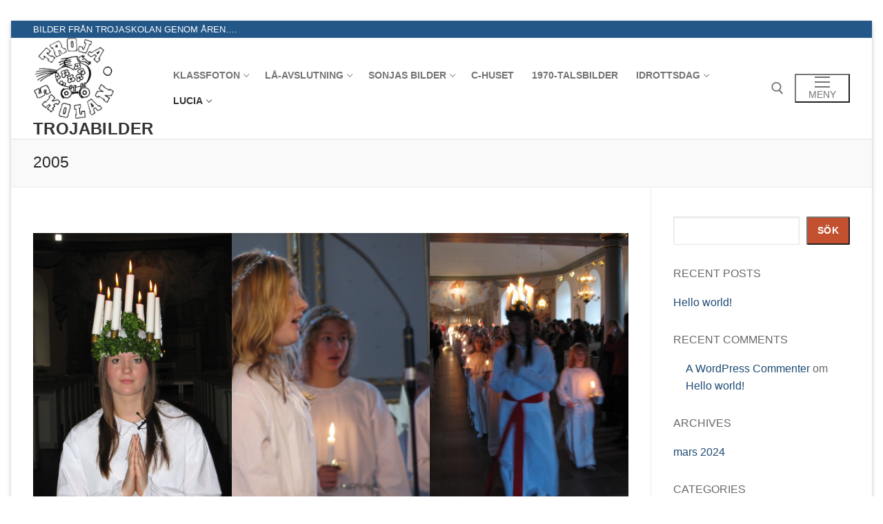

--- FILE ---
content_type: text/html; charset=UTF-8
request_url: https://troja.rydinfo.se/2005-3/
body_size: 130466
content:
<!doctype html>
<html lang="sv-SE">
<head>
	<meta charset="UTF-8">
	<meta name="viewport" content="width=device-width, initial-scale=1, maximum-scale=10.0, user-scalable=yes">
	<link rel="profile" href="http://gmpg.org/xfn/11">
	<title>2005 &#8211; Trojabilder</title>
<meta name='robots' content='max-image-preview:large' />
<link rel="alternate" type="application/rss+xml" title="Trojabilder &raquo; Webbflöde" href="https://troja.rydinfo.se/feed/" />
<link rel="alternate" type="application/rss+xml" title="Trojabilder &raquo; Kommentarsflöde" href="https://troja.rydinfo.se/comments/feed/" />
<script type="text/javascript">
/* <![CDATA[ */
window._wpemojiSettings = {"baseUrl":"https:\/\/s.w.org\/images\/core\/emoji\/14.0.0\/72x72\/","ext":".png","svgUrl":"https:\/\/s.w.org\/images\/core\/emoji\/14.0.0\/svg\/","svgExt":".svg","source":{"concatemoji":"https:\/\/troja.rydinfo.se\/wp-includes\/js\/wp-emoji-release.min.js?ver=6.4.3"}};
/*! This file is auto-generated */
!function(i,n){var o,s,e;function c(e){try{var t={supportTests:e,timestamp:(new Date).valueOf()};sessionStorage.setItem(o,JSON.stringify(t))}catch(e){}}function p(e,t,n){e.clearRect(0,0,e.canvas.width,e.canvas.height),e.fillText(t,0,0);var t=new Uint32Array(e.getImageData(0,0,e.canvas.width,e.canvas.height).data),r=(e.clearRect(0,0,e.canvas.width,e.canvas.height),e.fillText(n,0,0),new Uint32Array(e.getImageData(0,0,e.canvas.width,e.canvas.height).data));return t.every(function(e,t){return e===r[t]})}function u(e,t,n){switch(t){case"flag":return n(e,"\ud83c\udff3\ufe0f\u200d\u26a7\ufe0f","\ud83c\udff3\ufe0f\u200b\u26a7\ufe0f")?!1:!n(e,"\ud83c\uddfa\ud83c\uddf3","\ud83c\uddfa\u200b\ud83c\uddf3")&&!n(e,"\ud83c\udff4\udb40\udc67\udb40\udc62\udb40\udc65\udb40\udc6e\udb40\udc67\udb40\udc7f","\ud83c\udff4\u200b\udb40\udc67\u200b\udb40\udc62\u200b\udb40\udc65\u200b\udb40\udc6e\u200b\udb40\udc67\u200b\udb40\udc7f");case"emoji":return!n(e,"\ud83e\udef1\ud83c\udffb\u200d\ud83e\udef2\ud83c\udfff","\ud83e\udef1\ud83c\udffb\u200b\ud83e\udef2\ud83c\udfff")}return!1}function f(e,t,n){var r="undefined"!=typeof WorkerGlobalScope&&self instanceof WorkerGlobalScope?new OffscreenCanvas(300,150):i.createElement("canvas"),a=r.getContext("2d",{willReadFrequently:!0}),o=(a.textBaseline="top",a.font="600 32px Arial",{});return e.forEach(function(e){o[e]=t(a,e,n)}),o}function t(e){var t=i.createElement("script");t.src=e,t.defer=!0,i.head.appendChild(t)}"undefined"!=typeof Promise&&(o="wpEmojiSettingsSupports",s=["flag","emoji"],n.supports={everything:!0,everythingExceptFlag:!0},e=new Promise(function(e){i.addEventListener("DOMContentLoaded",e,{once:!0})}),new Promise(function(t){var n=function(){try{var e=JSON.parse(sessionStorage.getItem(o));if("object"==typeof e&&"number"==typeof e.timestamp&&(new Date).valueOf()<e.timestamp+604800&&"object"==typeof e.supportTests)return e.supportTests}catch(e){}return null}();if(!n){if("undefined"!=typeof Worker&&"undefined"!=typeof OffscreenCanvas&&"undefined"!=typeof URL&&URL.createObjectURL&&"undefined"!=typeof Blob)try{var e="postMessage("+f.toString()+"("+[JSON.stringify(s),u.toString(),p.toString()].join(",")+"));",r=new Blob([e],{type:"text/javascript"}),a=new Worker(URL.createObjectURL(r),{name:"wpTestEmojiSupports"});return void(a.onmessage=function(e){c(n=e.data),a.terminate(),t(n)})}catch(e){}c(n=f(s,u,p))}t(n)}).then(function(e){for(var t in e)n.supports[t]=e[t],n.supports.everything=n.supports.everything&&n.supports[t],"flag"!==t&&(n.supports.everythingExceptFlag=n.supports.everythingExceptFlag&&n.supports[t]);n.supports.everythingExceptFlag=n.supports.everythingExceptFlag&&!n.supports.flag,n.DOMReady=!1,n.readyCallback=function(){n.DOMReady=!0}}).then(function(){return e}).then(function(){var e;n.supports.everything||(n.readyCallback(),(e=n.source||{}).concatemoji?t(e.concatemoji):e.wpemoji&&e.twemoji&&(t(e.twemoji),t(e.wpemoji)))}))}((window,document),window._wpemojiSettings);
/* ]]> */
</script>
<style id='wp-emoji-styles-inline-css' type='text/css'>

	img.wp-smiley, img.emoji {
		display: inline !important;
		border: none !important;
		box-shadow: none !important;
		height: 1em !important;
		width: 1em !important;
		margin: 0 0.07em !important;
		vertical-align: -0.1em !important;
		background: none !important;
		padding: 0 !important;
	}
</style>
<link rel='stylesheet' id='wp-block-library-css' href='https://troja.rydinfo.se/wp-includes/css/dist/block-library/style.min.css?ver=6.4.3' type='text/css' media='all' />
<style id='classic-theme-styles-inline-css' type='text/css'>
/*! This file is auto-generated */
.wp-block-button__link{color:#fff;background-color:#32373c;border-radius:9999px;box-shadow:none;text-decoration:none;padding:calc(.667em + 2px) calc(1.333em + 2px);font-size:1.125em}.wp-block-file__button{background:#32373c;color:#fff;text-decoration:none}
</style>
<style id='global-styles-inline-css' type='text/css'>
body{--wp--preset--color--black: #000000;--wp--preset--color--cyan-bluish-gray: #abb8c3;--wp--preset--color--white: #ffffff;--wp--preset--color--pale-pink: #f78da7;--wp--preset--color--vivid-red: #cf2e2e;--wp--preset--color--luminous-vivid-orange: #ff6900;--wp--preset--color--luminous-vivid-amber: #fcb900;--wp--preset--color--light-green-cyan: #7bdcb5;--wp--preset--color--vivid-green-cyan: #00d084;--wp--preset--color--pale-cyan-blue: #8ed1fc;--wp--preset--color--vivid-cyan-blue: #0693e3;--wp--preset--color--vivid-purple: #9b51e0;--wp--preset--gradient--vivid-cyan-blue-to-vivid-purple: linear-gradient(135deg,rgba(6,147,227,1) 0%,rgb(155,81,224) 100%);--wp--preset--gradient--light-green-cyan-to-vivid-green-cyan: linear-gradient(135deg,rgb(122,220,180) 0%,rgb(0,208,130) 100%);--wp--preset--gradient--luminous-vivid-amber-to-luminous-vivid-orange: linear-gradient(135deg,rgba(252,185,0,1) 0%,rgba(255,105,0,1) 100%);--wp--preset--gradient--luminous-vivid-orange-to-vivid-red: linear-gradient(135deg,rgba(255,105,0,1) 0%,rgb(207,46,46) 100%);--wp--preset--gradient--very-light-gray-to-cyan-bluish-gray: linear-gradient(135deg,rgb(238,238,238) 0%,rgb(169,184,195) 100%);--wp--preset--gradient--cool-to-warm-spectrum: linear-gradient(135deg,rgb(74,234,220) 0%,rgb(151,120,209) 20%,rgb(207,42,186) 40%,rgb(238,44,130) 60%,rgb(251,105,98) 80%,rgb(254,248,76) 100%);--wp--preset--gradient--blush-light-purple: linear-gradient(135deg,rgb(255,206,236) 0%,rgb(152,150,240) 100%);--wp--preset--gradient--blush-bordeaux: linear-gradient(135deg,rgb(254,205,165) 0%,rgb(254,45,45) 50%,rgb(107,0,62) 100%);--wp--preset--gradient--luminous-dusk: linear-gradient(135deg,rgb(255,203,112) 0%,rgb(199,81,192) 50%,rgb(65,88,208) 100%);--wp--preset--gradient--pale-ocean: linear-gradient(135deg,rgb(255,245,203) 0%,rgb(182,227,212) 50%,rgb(51,167,181) 100%);--wp--preset--gradient--electric-grass: linear-gradient(135deg,rgb(202,248,128) 0%,rgb(113,206,126) 100%);--wp--preset--gradient--midnight: linear-gradient(135deg,rgb(2,3,129) 0%,rgb(40,116,252) 100%);--wp--preset--font-size--small: 13px;--wp--preset--font-size--medium: 20px;--wp--preset--font-size--large: 36px;--wp--preset--font-size--x-large: 42px;--wp--preset--spacing--20: 0.44rem;--wp--preset--spacing--30: 0.67rem;--wp--preset--spacing--40: 1rem;--wp--preset--spacing--50: 1.5rem;--wp--preset--spacing--60: 2.25rem;--wp--preset--spacing--70: 3.38rem;--wp--preset--spacing--80: 5.06rem;--wp--preset--shadow--natural: 6px 6px 9px rgba(0, 0, 0, 0.2);--wp--preset--shadow--deep: 12px 12px 50px rgba(0, 0, 0, 0.4);--wp--preset--shadow--sharp: 6px 6px 0px rgba(0, 0, 0, 0.2);--wp--preset--shadow--outlined: 6px 6px 0px -3px rgba(255, 255, 255, 1), 6px 6px rgba(0, 0, 0, 1);--wp--preset--shadow--crisp: 6px 6px 0px rgba(0, 0, 0, 1);}:where(.is-layout-flex){gap: 0.5em;}:where(.is-layout-grid){gap: 0.5em;}body .is-layout-flow > .alignleft{float: left;margin-inline-start: 0;margin-inline-end: 2em;}body .is-layout-flow > .alignright{float: right;margin-inline-start: 2em;margin-inline-end: 0;}body .is-layout-flow > .aligncenter{margin-left: auto !important;margin-right: auto !important;}body .is-layout-constrained > .alignleft{float: left;margin-inline-start: 0;margin-inline-end: 2em;}body .is-layout-constrained > .alignright{float: right;margin-inline-start: 2em;margin-inline-end: 0;}body .is-layout-constrained > .aligncenter{margin-left: auto !important;margin-right: auto !important;}body .is-layout-constrained > :where(:not(.alignleft):not(.alignright):not(.alignfull)){max-width: var(--wp--style--global--content-size);margin-left: auto !important;margin-right: auto !important;}body .is-layout-constrained > .alignwide{max-width: var(--wp--style--global--wide-size);}body .is-layout-flex{display: flex;}body .is-layout-flex{flex-wrap: wrap;align-items: center;}body .is-layout-flex > *{margin: 0;}body .is-layout-grid{display: grid;}body .is-layout-grid > *{margin: 0;}:where(.wp-block-columns.is-layout-flex){gap: 2em;}:where(.wp-block-columns.is-layout-grid){gap: 2em;}:where(.wp-block-post-template.is-layout-flex){gap: 1.25em;}:where(.wp-block-post-template.is-layout-grid){gap: 1.25em;}.has-black-color{color: var(--wp--preset--color--black) !important;}.has-cyan-bluish-gray-color{color: var(--wp--preset--color--cyan-bluish-gray) !important;}.has-white-color{color: var(--wp--preset--color--white) !important;}.has-pale-pink-color{color: var(--wp--preset--color--pale-pink) !important;}.has-vivid-red-color{color: var(--wp--preset--color--vivid-red) !important;}.has-luminous-vivid-orange-color{color: var(--wp--preset--color--luminous-vivid-orange) !important;}.has-luminous-vivid-amber-color{color: var(--wp--preset--color--luminous-vivid-amber) !important;}.has-light-green-cyan-color{color: var(--wp--preset--color--light-green-cyan) !important;}.has-vivid-green-cyan-color{color: var(--wp--preset--color--vivid-green-cyan) !important;}.has-pale-cyan-blue-color{color: var(--wp--preset--color--pale-cyan-blue) !important;}.has-vivid-cyan-blue-color{color: var(--wp--preset--color--vivid-cyan-blue) !important;}.has-vivid-purple-color{color: var(--wp--preset--color--vivid-purple) !important;}.has-black-background-color{background-color: var(--wp--preset--color--black) !important;}.has-cyan-bluish-gray-background-color{background-color: var(--wp--preset--color--cyan-bluish-gray) !important;}.has-white-background-color{background-color: var(--wp--preset--color--white) !important;}.has-pale-pink-background-color{background-color: var(--wp--preset--color--pale-pink) !important;}.has-vivid-red-background-color{background-color: var(--wp--preset--color--vivid-red) !important;}.has-luminous-vivid-orange-background-color{background-color: var(--wp--preset--color--luminous-vivid-orange) !important;}.has-luminous-vivid-amber-background-color{background-color: var(--wp--preset--color--luminous-vivid-amber) !important;}.has-light-green-cyan-background-color{background-color: var(--wp--preset--color--light-green-cyan) !important;}.has-vivid-green-cyan-background-color{background-color: var(--wp--preset--color--vivid-green-cyan) !important;}.has-pale-cyan-blue-background-color{background-color: var(--wp--preset--color--pale-cyan-blue) !important;}.has-vivid-cyan-blue-background-color{background-color: var(--wp--preset--color--vivid-cyan-blue) !important;}.has-vivid-purple-background-color{background-color: var(--wp--preset--color--vivid-purple) !important;}.has-black-border-color{border-color: var(--wp--preset--color--black) !important;}.has-cyan-bluish-gray-border-color{border-color: var(--wp--preset--color--cyan-bluish-gray) !important;}.has-white-border-color{border-color: var(--wp--preset--color--white) !important;}.has-pale-pink-border-color{border-color: var(--wp--preset--color--pale-pink) !important;}.has-vivid-red-border-color{border-color: var(--wp--preset--color--vivid-red) !important;}.has-luminous-vivid-orange-border-color{border-color: var(--wp--preset--color--luminous-vivid-orange) !important;}.has-luminous-vivid-amber-border-color{border-color: var(--wp--preset--color--luminous-vivid-amber) !important;}.has-light-green-cyan-border-color{border-color: var(--wp--preset--color--light-green-cyan) !important;}.has-vivid-green-cyan-border-color{border-color: var(--wp--preset--color--vivid-green-cyan) !important;}.has-pale-cyan-blue-border-color{border-color: var(--wp--preset--color--pale-cyan-blue) !important;}.has-vivid-cyan-blue-border-color{border-color: var(--wp--preset--color--vivid-cyan-blue) !important;}.has-vivid-purple-border-color{border-color: var(--wp--preset--color--vivid-purple) !important;}.has-vivid-cyan-blue-to-vivid-purple-gradient-background{background: var(--wp--preset--gradient--vivid-cyan-blue-to-vivid-purple) !important;}.has-light-green-cyan-to-vivid-green-cyan-gradient-background{background: var(--wp--preset--gradient--light-green-cyan-to-vivid-green-cyan) !important;}.has-luminous-vivid-amber-to-luminous-vivid-orange-gradient-background{background: var(--wp--preset--gradient--luminous-vivid-amber-to-luminous-vivid-orange) !important;}.has-luminous-vivid-orange-to-vivid-red-gradient-background{background: var(--wp--preset--gradient--luminous-vivid-orange-to-vivid-red) !important;}.has-very-light-gray-to-cyan-bluish-gray-gradient-background{background: var(--wp--preset--gradient--very-light-gray-to-cyan-bluish-gray) !important;}.has-cool-to-warm-spectrum-gradient-background{background: var(--wp--preset--gradient--cool-to-warm-spectrum) !important;}.has-blush-light-purple-gradient-background{background: var(--wp--preset--gradient--blush-light-purple) !important;}.has-blush-bordeaux-gradient-background{background: var(--wp--preset--gradient--blush-bordeaux) !important;}.has-luminous-dusk-gradient-background{background: var(--wp--preset--gradient--luminous-dusk) !important;}.has-pale-ocean-gradient-background{background: var(--wp--preset--gradient--pale-ocean) !important;}.has-electric-grass-gradient-background{background: var(--wp--preset--gradient--electric-grass) !important;}.has-midnight-gradient-background{background: var(--wp--preset--gradient--midnight) !important;}.has-small-font-size{font-size: var(--wp--preset--font-size--small) !important;}.has-medium-font-size{font-size: var(--wp--preset--font-size--medium) !important;}.has-large-font-size{font-size: var(--wp--preset--font-size--large) !important;}.has-x-large-font-size{font-size: var(--wp--preset--font-size--x-large) !important;}
.wp-block-navigation a:where(:not(.wp-element-button)){color: inherit;}
:where(.wp-block-post-template.is-layout-flex){gap: 1.25em;}:where(.wp-block-post-template.is-layout-grid){gap: 1.25em;}
:where(.wp-block-columns.is-layout-flex){gap: 2em;}:where(.wp-block-columns.is-layout-grid){gap: 2em;}
.wp-block-pullquote{font-size: 1.5em;line-height: 1.6;}
</style>
<link rel='stylesheet' id='font-awesome-css' href='https://troja.rydinfo.se/wp-content/themes/customify/assets/fonts/font-awesome/css/font-awesome.min.css?ver=5.0.0' type='text/css' media='all' />
<link rel='stylesheet' id='customify-style-css' href='https://troja.rydinfo.se/wp-content/themes/customify/style.min.css?ver=0.4.12' type='text/css' media='all' />
<style id='customify-style-inline-css' type='text/css'>
.header-top .header--row-inner,body:not(.fl-builder-edit) .button,body:not(.fl-builder-edit) button:not(.menu-mobile-toggle, .components-button, .customize-partial-edit-shortcut-button),body:not(.fl-builder-edit) input[type="button"]:not(.ed_button),button.button,input[type="button"]:not(.ed_button, .components-button, .customize-partial-edit-shortcut-button),input[type="reset"]:not(.components-button, .customize-partial-edit-shortcut-button),input[type="submit"]:not(.components-button, .customize-partial-edit-shortcut-button),.pagination .nav-links > *:hover,.pagination .nav-links span,.nav-menu-desktop.style-full-height .primary-menu-ul > li.current-menu-item > a,.nav-menu-desktop.style-full-height .primary-menu-ul > li.current-menu-ancestor > a,.nav-menu-desktop.style-full-height .primary-menu-ul > li > a:hover,.posts-layout .readmore-button:hover{    background-color: #235787;}.posts-layout .readmore-button {color: #235787;}.pagination .nav-links > *:hover,.pagination .nav-links span,.entry-single .tags-links a:hover,.entry-single .cat-links a:hover,.posts-layout .readmore-button,.posts-layout .readmore-button:hover{    border-color: #235787;}.customify-builder-btn{    background-color: #c3512f;}body{    color: #686868;}abbr, acronym {    border-bottom-color: #686868;}a                {                    color: #1e4b75;}a:hover,a:focus,.link-meta:hover, .link-meta a:hover{    color: #111111;}h2 + h3,.comments-area h2 + .comments-title,.h2 + h3,.comments-area .h2 + .comments-title,.page-breadcrumb {    border-top-color: #eaecee;}blockquote,.site-content .widget-area .menu li.current-menu-item > a:before{    border-left-color: #eaecee;}@media screen and (min-width: 64em) {    .comment-list .children li.comment {        border-left-color: #eaecee;    }    .comment-list .children li.comment:after {        background-color: #eaecee;    }}.page-titlebar, .page-breadcrumb,.posts-layout .entry-inner {    border-bottom-color: #eaecee;}.header-search-form .search-field,.entry-content .page-links a,.header-search-modal,.pagination .nav-links > *,.entry-footer .tags-links a, .entry-footer .cat-links a,.search .content-area article,.site-content .widget-area .menu li.current-menu-item > a,.posts-layout .entry-inner,.post-navigation .nav-links,article.comment .comment-meta,.widget-area .widget_pages li a, .widget-area .widget_categories li a, .widget-area .widget_archive li a, .widget-area .widget_meta li a, .widget-area .widget_nav_menu li a, .widget-area .widget_product_categories li a, .widget-area .widget_recent_entries li a, .widget-area .widget_rss li a,.widget-area .widget_recent_comments li{    border-color: #eaecee;}.header-search-modal::before {    border-top-color: #eaecee;    border-left-color: #eaecee;}@media screen and (min-width: 48em) {    .content-sidebar.sidebar_vertical_border .content-area {        border-right-color: #eaecee;    }    .sidebar-content.sidebar_vertical_border .content-area {        border-left-color: #eaecee;    }    .sidebar-sidebar-content.sidebar_vertical_border .sidebar-primary {        border-right-color: #eaecee;    }    .sidebar-sidebar-content.sidebar_vertical_border .sidebar-secondary {        border-right-color: #eaecee;    }    .content-sidebar-sidebar.sidebar_vertical_border .sidebar-primary {        border-left-color: #eaecee;    }    .content-sidebar-sidebar.sidebar_vertical_border .sidebar-secondary {        border-left-color: #eaecee;    }    .sidebar-content-sidebar.sidebar_vertical_border .content-area {        border-left-color: #eaecee;        border-right-color: #eaecee;    }    .sidebar-content-sidebar.sidebar_vertical_border .content-area {        border-left-color: #eaecee;        border-right-color: #eaecee;    }}article.comment .comment-post-author {background: #6d6d6d;}.pagination .nav-links > *,.link-meta,.link-meta a,.color-meta,.entry-single .tags-links:before,.entry-single .cats-links:before{    color: #6d6d6d;}h1, h2, h3, h4, h5, h6 { color: #2b2b2b;}.site-content .widget-title { color: #444444;}#page-cover {background-image: url("https://troja.rydinfo.se/wp-content/themes/customify/assets/images/default-cover.jpg");}.sub-menu .li-duplicator {display:none !important;}.header-search_icon-item .header-search-modal  {border-style: solid;} .header-search_icon-item .search-field  {border-style: solid;} .dark-mode .header-search_box-item .search-form-fields, .header-search_box-item .search-form-fields  {border-style: solid;} body  {background-color: #FFFFFF;} .site-content .content-area  {background-color: #FFFFFF;} /* CSS for desktop */#page-cover .page-cover-inner {min-height: 300px;}.header--row.header-top .customify-grid, .header--row.header-top .style-full-height .primary-menu-ul > li > a {min-height: 25px;}.header--row.header-main .customify-grid, .header--row.header-main .style-full-height .primary-menu-ul > li > a {min-height: 90px;}.header--row.header-bottom .customify-grid, .header--row.header-bottom .style-full-height .primary-menu-ul > li > a {min-height: 55px;}.site-header .site-branding img { max-width: 117px; } .site-header .cb-row--mobile .site-branding img { width: 117px; }.header--row .builder-first--nav-icon {text-align: right;}.header-search_icon-item .search-submit {margin-left: -40px;}.header-search_box-item .search-submit{margin-left: -40px;} .header-search_box-item .woo_bootster_search .search-submit{margin-left: -40px;} .header-search_box-item .header-search-form button.search-submit{margin-left:-40px;}.header--row .builder-first--primary-menu {text-align: right;}/* CSS for tablet */@media screen and (max-width: 1024px) { #page-cover .page-cover-inner {min-height: 250px;}.header--row .builder-first--nav-icon {text-align: right;}.header-search_icon-item .search-submit {margin-left: -40px;}.header-search_box-item .search-submit{margin-left: -40px;} .header-search_box-item .woo_bootster_search .search-submit{margin-left: -40px;} .header-search_box-item .header-search-form button.search-submit{margin-left:-40px;} }/* CSS for mobile */@media screen and (max-width: 568px) { #page-cover .page-cover-inner {min-height: 200px;}.header--row.header-top .customify-grid, .header--row.header-top .style-full-height .primary-menu-ul > li > a {min-height: 33px;}.header--row .builder-first--nav-icon {text-align: right;}.header-search_icon-item .search-submit {margin-left: -40px;}.header-search_box-item .search-submit{margin-left: -40px;} .header-search_box-item .woo_bootster_search .search-submit{margin-left: -40px;} .header-search_box-item .header-search-form button.search-submit{margin-left:-40px;} }
</style>
<script type="text/javascript" src="https://troja.rydinfo.se/wp-content/plugins/strato-assistant/js/cookies.js?ver=1709383492" id="strato-assistant-wp-cookies-js"></script>
<link rel="https://api.w.org/" href="https://troja.rydinfo.se/wp-json/" /><link rel="alternate" type="application/json" href="https://troja.rydinfo.se/wp-json/wp/v2/pages/860" /><link rel="EditURI" type="application/rsd+xml" title="RSD" href="https://troja.rydinfo.se/xmlrpc.php?rsd" />
<meta name="generator" content="WordPress 6.4.3" />
<link rel="canonical" href="https://troja.rydinfo.se/2005-3/" />
<link rel='shortlink' href='https://troja.rydinfo.se/?p=860' />
<link rel="alternate" type="application/json+oembed" href="https://troja.rydinfo.se/wp-json/oembed/1.0/embed?url=https%3A%2F%2Ftroja.rydinfo.se%2F2005-3%2F" />
<link rel="alternate" type="text/xml+oembed" href="https://troja.rydinfo.se/wp-json/oembed/1.0/embed?url=https%3A%2F%2Ftroja.rydinfo.se%2F2005-3%2F&#038;format=xml" />
<!-- Analytics by WP Statistics - https://wp-statistics.com -->
<link rel="icon" href="https://troja.rydinfo.se/wp-content/uploads/2024/03/cropped-cropped-trojahast-Medium-32x32.png" sizes="32x32" />
<link rel="icon" href="https://troja.rydinfo.se/wp-content/uploads/2024/03/cropped-cropped-trojahast-Medium-192x192.png" sizes="192x192" />
<link rel="apple-touch-icon" href="https://troja.rydinfo.se/wp-content/uploads/2024/03/cropped-cropped-trojahast-Medium-180x180.png" />
<meta name="msapplication-TileImage" content="https://troja.rydinfo.se/wp-content/uploads/2024/03/cropped-cropped-trojahast-Medium-270x270.png" />
</head>

<body class="page-template-default page page-id-860 wp-custom-logo content-sidebar main-layout-content-sidebar sidebar_vertical_border site-framed menu_sidebar_slide_left">
<div id="page" class="site box-shadow">
	<a class="skip-link screen-reader-text" href="#site-content">Hoppa till innehåll</a>
	<a class="close is-size-medium  close-panel close-sidebar-panel" href="#">
        <span class="hamburger hamburger--squeeze is-active">
            <span class="hamburger-box">
              <span class="hamburger-inner"><span class="screen-reader-text">Meny</span></span>
            </span>
        </span>
        <span class="screen-reader-text">Stäng</span>
        </a><header id="masthead" class="site-header header-v2"><div id="masthead-inner" class="site-header-inner">							<div  class="header-top header--row layout-full-contained"  id="cb-row--header-top"  data-row-id="top"  data-show-on="desktop">
								<div class="header--row-inner header-top-inner dark-mode">
									<div class="customify-container">
										<div class="customify-grid  cb-row--desktop hide-on-mobile hide-on-tablet customify-grid-middle"><div class="row-v2 row-v2-top no-center no-right"><div class="col-v2 col-v2-left"><div class="item--inner builder-item--html" data-section="header_html" data-item-id="html" ><div class="builder-header-html-item item--html"><p>BILDER FRÅN TROJASKOLAN GENOM ÅREN&#8230;.</p>
</div></div></div></div></div>									</div>
								</div>
							</div>
														<div  class="header-main header--row layout-full-contained"  id="cb-row--header-main"  data-row-id="main"  data-show-on="desktop mobile">
								<div class="header--row-inner header-main-inner light-mode">
									<div class="customify-container">
										<div class="customify-grid  cb-row--desktop hide-on-mobile hide-on-tablet customify-grid-middle"><div class="row-v2 row-v2-main no-center"><div class="col-v2 col-v2-left"><div class="item--inner builder-item--logo" data-section="title_tagline" data-item-id="logo" >		<div class="site-branding logo-top">
						<a href="https://troja.rydinfo.se/" class="logo-link" rel="home" itemprop="url">
				<img class="site-img-logo" src="https://troja.rydinfo.se/wp-content/uploads/2024/03/cropped-trojahast-Medium.png" alt="Trojabilder">
							</a>
			<div class="site-name-desc">						<p class="site-title">
							<a href="https://troja.rydinfo.se/" rel="home">Trojabilder</a>
						</p>
						</div>		</div><!-- .site-branding -->
		</div><div class="item--inner builder-item--primary-menu has_menu" data-section="header_menu_primary" data-item-id="primary-menu" ><nav  id="site-navigation-main-desktop" class="site-navigation primary-menu primary-menu-main nav-menu-desktop primary-menu-desktop style-plain"><ul id="menu-meny" class="primary-menu-ul menu nav-menu"><li id="menu-item--main-desktop-658" class="menu-item menu-item-type-post_type menu-item-object-page menu-item-has-children menu-item-658"><a href="https://troja.rydinfo.se/klassfoton/"><span class="link-before">KLASSFOTON<span class="nav-icon-angle">&nbsp;</span></span></a>
<ul class="sub-menu sub-lv-0">
	<li id="menu-item--main-desktop-78" class="menu-item menu-item-type-post_type menu-item-object-page menu-item-78"><a href="https://troja.rydinfo.se/klassfoto/"><span class="link-before">KLASSFOTO 1</span></a></li>
	<li id="menu-item--main-desktop-136" class="menu-item menu-item-type-post_type menu-item-object-page menu-item-136"><a href="https://troja.rydinfo.se/klasskort/"><span class="link-before">KLASSFOTO 2</span></a></li>
	<li id="menu-item--main-desktop-732" class="menu-item menu-item-type-post_type menu-item-object-page menu-item-732"><a href="https://troja.rydinfo.se/dans-klasser/"><span class="link-before">DANS KLASSER</span></a></li>
</ul>
</li>
<li id="menu-item--main-desktop-170" class="menu-item menu-item-type-post_type menu-item-object-page menu-item-has-children menu-item-170"><a href="https://troja.rydinfo.se/la-avslutning/"><span class="link-before">Lå-AVSLUTNING<span class="nav-icon-angle">&nbsp;</span></span></a>
<ul class="sub-menu sub-lv-0">
	<li id="menu-item--main-desktop-201" class="menu-item menu-item-type-post_type menu-item-object-page menu-item-201"><a href="https://troja.rydinfo.se/1990-91/"><span class="link-before">1990/91</span></a></li>
	<li id="menu-item--main-desktop-210" class="menu-item menu-item-type-post_type menu-item-object-page menu-item-210"><a href="https://troja.rydinfo.se/1991-92/"><span class="link-before">1991/92</span></a></li>
	<li id="menu-item--main-desktop-223" class="menu-item menu-item-type-post_type menu-item-object-page menu-item-223"><a href="https://troja.rydinfo.se/1993-94/"><span class="link-before">1993/94</span></a></li>
	<li id="menu-item--main-desktop-233" class="menu-item menu-item-type-post_type menu-item-object-page menu-item-233"><a href="https://troja.rydinfo.se/199-2/"><span class="link-before">199?/??</span></a></li>
	<li id="menu-item--main-desktop-267" class="menu-item menu-item-type-post_type menu-item-object-page menu-item-267"><a href="https://troja.rydinfo.se/2009-10/"><span class="link-before">2009/10</span></a></li>
	<li id="menu-item--main-desktop-293" class="menu-item menu-item-type-post_type menu-item-object-page menu-item-293"><a href="https://troja.rydinfo.se/2010-11/"><span class="link-before">2010/11</span></a></li>
	<li id="menu-item--main-desktop-325" class="menu-item menu-item-type-post_type menu-item-object-page menu-item-325"><a href="https://troja.rydinfo.se/2011-12/"><span class="link-before">2011/12</span></a></li>
	<li id="menu-item--main-desktop-193" class="menu-item menu-item-type-post_type menu-item-object-page menu-item-193"><a href="https://troja.rydinfo.se/la-avslutning/2002-2/"><span class="link-before">2021/22</span></a></li>
</ul>
</li>
<li id="menu-item--main-desktop-331" class="menu-item menu-item-type-post_type menu-item-object-page menu-item-has-children menu-item-331"><a href="https://troja.rydinfo.se/sonjas-bilder/"><span class="link-before">SONJAS BILDER<span class="nav-icon-angle">&nbsp;</span></span></a>
<ul class="sub-menu sub-lv-0">
	<li id="menu-item--main-desktop-340" class="menu-item menu-item-type-post_type menu-item-object-page menu-item-340"><a href="https://troja.rydinfo.se/199-3/"><span class="link-before">199?</span></a></li>
	<li id="menu-item--main-desktop-351" class="menu-item menu-item-type-post_type menu-item-object-page menu-item-351"><a href="https://troja.rydinfo.se/1983-84/"><span class="link-before">1984</span></a></li>
	<li id="menu-item--main-desktop-359" class="menu-item menu-item-type-post_type menu-item-object-page menu-item-359"><a href="https://troja.rydinfo.se/1984-85/"><span class="link-before">1985</span></a></li>
	<li id="menu-item--main-desktop-367" class="menu-item menu-item-type-post_type menu-item-object-page menu-item-367"><a href="https://troja.rydinfo.se/1986-2/"><span class="link-before">1986</span></a></li>
	<li id="menu-item--main-desktop-393" class="menu-item menu-item-type-post_type menu-item-object-page menu-item-393"><a href="https://troja.rydinfo.se/1988-2/"><span class="link-before">1988</span></a></li>
	<li id="menu-item--main-desktop-404" class="menu-item menu-item-type-post_type menu-item-object-page menu-item-404"><a href="https://troja.rydinfo.se/1989-90/"><span class="link-before">1989-90</span></a></li>
	<li id="menu-item--main-desktop-379" class="menu-item menu-item-type-post_type menu-item-object-page menu-item-379"><a href="https://troja.rydinfo.se/1986-87/"><span class="link-before">1987</span></a></li>
	<li id="menu-item--main-desktop-422" class="menu-item menu-item-type-post_type menu-item-object-page menu-item-422"><a href="https://troja.rydinfo.se/1991-2/"><span class="link-before">1991</span></a></li>
	<li id="menu-item--main-desktop-431" class="menu-item menu-item-type-post_type menu-item-object-page menu-item-431"><a href="https://troja.rydinfo.se/1992-2/"><span class="link-before">1992</span></a></li>
	<li id="menu-item--main-desktop-448" class="menu-item menu-item-type-post_type menu-item-object-page menu-item-448"><a href="https://troja.rydinfo.se/1993-2/"><span class="link-before">1993</span></a></li>
	<li id="menu-item--main-desktop-457" class="menu-item menu-item-type-post_type menu-item-object-page menu-item-457"><a href="https://troja.rydinfo.se/1994-2/"><span class="link-before">1994</span></a></li>
	<li id="menu-item--main-desktop-468" class="menu-item menu-item-type-post_type menu-item-object-page menu-item-468"><a href="https://troja.rydinfo.se/1995-96/"><span class="link-before">1995-96</span></a></li>
	<li id="menu-item--main-desktop-482" class="menu-item menu-item-type-post_type menu-item-object-page menu-item-482"><a href="https://troja.rydinfo.se/1997-2/"><span class="link-before">1997</span></a></li>
	<li id="menu-item--main-desktop-499" class="menu-item menu-item-type-post_type menu-item-object-page menu-item-499"><a href="https://troja.rydinfo.se/1998-2/"><span class="link-before">1998</span></a></li>
	<li id="menu-item--main-desktop-518" class="menu-item menu-item-type-post_type menu-item-object-page menu-item-518"><a href="https://troja.rydinfo.se/1999-2/"><span class="link-before">1999</span></a></li>
	<li id="menu-item--main-desktop-528" class="menu-item menu-item-type-post_type menu-item-object-page menu-item-528"><a href="https://troja.rydinfo.se/2000-2/"><span class="link-before">2000</span></a></li>
	<li id="menu-item--main-desktop-539" class="menu-item menu-item-type-post_type menu-item-object-page menu-item-539"><a href="https://troja.rydinfo.se/2001-2/"><span class="link-before">2001</span></a></li>
	<li id="menu-item--main-desktop-565" class="menu-item menu-item-type-post_type menu-item-object-page menu-item-565"><a href="https://troja.rydinfo.se/2002-2/"><span class="link-before">2002</span></a></li>
	<li id="menu-item--main-desktop-583" class="menu-item menu-item-type-post_type menu-item-object-page menu-item-583"><a href="https://troja.rydinfo.se/2003-2/"><span class="link-before">2003</span></a></li>
	<li id="menu-item--main-desktop-594" class="menu-item menu-item-type-post_type menu-item-object-page menu-item-594"><a href="https://troja.rydinfo.se/2004-2/"><span class="link-before">2004</span></a></li>
	<li id="menu-item--main-desktop-603" class="menu-item menu-item-type-post_type menu-item-object-page menu-item-603"><a href="https://troja.rydinfo.se/2005-2/"><span class="link-before">2005</span></a></li>
	<li id="menu-item--main-desktop-612" class="menu-item menu-item-type-post_type menu-item-object-page menu-item-612"><a href="https://troja.rydinfo.se/2006-2/"><span class="link-before">2006</span></a></li>
	<li id="menu-item--main-desktop-623" class="menu-item menu-item-type-post_type menu-item-object-page menu-item-623"><a href="https://troja.rydinfo.se/2007-8/"><span class="link-before">2007-8</span></a></li>
	<li id="menu-item--main-desktop-629" class="menu-item menu-item-type-post_type menu-item-object-page menu-item-629"><a href="https://troja.rydinfo.se/2010-2/"><span class="link-before">2010</span></a></li>
</ul>
</li>
<li id="menu-item--main-desktop-648" class="menu-item menu-item-type-post_type menu-item-object-page menu-item-648"><a href="https://troja.rydinfo.se/c-huset/"><span class="link-before">C-HUSET</span></a></li>
<li id="menu-item--main-desktop-675" class="menu-item menu-item-type-post_type menu-item-object-page menu-item-675"><a href="https://troja.rydinfo.se/1970-talsbilder/"><span class="link-before">1970-TALSBILDER</span></a></li>
<li id="menu-item--main-desktop-738" class="menu-item menu-item-type-post_type menu-item-object-page menu-item-has-children menu-item-738"><a href="https://troja.rydinfo.se/idrottsdag/"><span class="link-before">IDROTTSDAG<span class="nav-icon-angle">&nbsp;</span></span></a>
<ul class="sub-menu sub-lv-0">
	<li id="menu-item--main-desktop-761" class="menu-item menu-item-type-post_type menu-item-object-page menu-item-761"><a href="https://troja.rydinfo.se/2001-3/"><span class="link-before">2001</span></a></li>
	<li id="menu-item--main-desktop-777" class="menu-item menu-item-type-post_type menu-item-object-page menu-item-777"><a href="https://troja.rydinfo.se/2003-3/"><span class="link-before">2003</span></a></li>
	<li id="menu-item--main-desktop-796" class="menu-item menu-item-type-post_type menu-item-object-page menu-item-796"><a href="https://troja.rydinfo.se/2006-3/"><span class="link-before">2006</span></a></li>
	<li id="menu-item--main-desktop-809" class="menu-item menu-item-type-post_type menu-item-object-page menu-item-809"><a href="https://troja.rydinfo.se/2008-2/"><span class="link-before">2008</span></a></li>
</ul>
</li>
<li id="menu-item--main-desktop-815" class="menu-item menu-item-type-post_type menu-item-object-page current-menu-ancestor current-menu-parent current_page_parent current_page_ancestor menu-item-has-children menu-item-815"><a href="https://troja.rydinfo.se/lucia/"><span class="link-before">LUCIA<span class="nav-icon-angle">&nbsp;</span></span></a>
<ul class="sub-menu sub-lv-0">
	<li id="menu-item--main-desktop-820" class="menu-item menu-item-type-post_type menu-item-object-page menu-item-820"><a href="https://troja.rydinfo.se/1970-talet/"><span class="link-before">1970-talet</span></a></li>
	<li id="menu-item--main-desktop-841" class="menu-item menu-item-type-post_type menu-item-object-page menu-item-841"><a href="https://troja.rydinfo.se/1980-talet-2/"><span class="link-before">1980-talet</span></a></li>
	<li id="menu-item--main-desktop-826" class="menu-item menu-item-type-post_type menu-item-object-page menu-item-826"><a href="https://troja.rydinfo.se/1980-talet/"><span class="link-before">2003</span></a></li>
	<li id="menu-item--main-desktop-857" class="menu-item menu-item-type-post_type menu-item-object-page menu-item-857"><a href="https://troja.rydinfo.se/843-2/"><span class="link-before">2004</span></a></li>
	<li id="menu-item--main-desktop-875" class="menu-item menu-item-type-post_type menu-item-object-page current-menu-item page_item page-item-860 current_page_item menu-item-875"><a href="https://troja.rydinfo.se/2005-3/" aria-current="page"><span class="link-before">2005</span></a></li>
	<li id="menu-item--main-desktop-900" class="menu-item menu-item-type-post_type menu-item-object-page menu-item-900"><a href="https://troja.rydinfo.se/2006-4/"><span class="link-before">2006</span></a></li>
	<li id="menu-item--main-desktop-924" class="menu-item menu-item-type-post_type menu-item-object-page menu-item-924"><a href="https://troja.rydinfo.se/2007-2/"><span class="link-before">2007</span></a></li>
	<li id="menu-item--main-desktop-940" class="menu-item menu-item-type-post_type menu-item-object-page menu-item-940"><a href="https://troja.rydinfo.se/926-2/"><span class="link-before">2008</span></a></li>
	<li id="menu-item--main-desktop-957" class="menu-item menu-item-type-post_type menu-item-object-page menu-item-957"><a href="https://troja.rydinfo.se/2009-2/"><span class="link-before">2009</span></a></li>
	<li id="menu-item--main-desktop-966" class="menu-item menu-item-type-post_type menu-item-object-page menu-item-966"><a href="https://troja.rydinfo.se/2010-3/"><span class="link-before">2010</span></a></li>
	<li id="menu-item--main-desktop-990" class="menu-item menu-item-type-post_type menu-item-object-page menu-item-990"><a href="https://troja.rydinfo.se/2011-2/"><span class="link-before">2011</span></a></li>
	<li id="menu-item--main-desktop-1012" class="menu-item menu-item-type-post_type menu-item-object-page menu-item-1012"><a href="https://troja.rydinfo.se/2012-2/"><span class="link-before">2012</span></a></li>
	<li id="menu-item--main-desktop-1027" class="menu-item menu-item-type-post_type menu-item-object-page menu-item-1027"><a href="https://troja.rydinfo.se/2013-2/"><span class="link-before">2013</span></a></li>
	<li id="menu-item--main-desktop-1050" class="menu-item menu-item-type-post_type menu-item-object-page menu-item-1050"><a href="https://troja.rydinfo.se/2014-2/"><span class="link-before">2014</span></a></li>
	<li id="menu-item--main-desktop-1061" class="menu-item menu-item-type-post_type menu-item-object-page menu-item-1061"><a href="https://troja.rydinfo.se/2015-2/"><span class="link-before">2017</span></a></li>
</ul>
</li>
</ul></nav></div></div><div class="col-v2 col-v2-right"><div class="item--inner builder-item--search_icon" data-section="search_icon" data-item-id="search_icon" ><div class="header-search_icon-item item--search_icon">		<a class="search-icon" href="#" aria-label="öppna sökverkyg">
			<span class="ic-search">
				<svg aria-hidden="true" focusable="false" role="presentation" xmlns="http://www.w3.org/2000/svg" width="20" height="21" viewBox="0 0 20 21">
					<path fill="currentColor" fill-rule="evenodd" d="M12.514 14.906a8.264 8.264 0 0 1-4.322 1.21C3.668 16.116 0 12.513 0 8.07 0 3.626 3.668.023 8.192.023c4.525 0 8.193 3.603 8.193 8.047 0 2.033-.769 3.89-2.035 5.307l4.999 5.552-1.775 1.597-5.06-5.62zm-4.322-.843c3.37 0 6.102-2.684 6.102-5.993 0-3.31-2.732-5.994-6.102-5.994S2.09 4.76 2.09 8.07c0 3.31 2.732 5.993 6.102 5.993z"></path>
				</svg>
			</span>
			<span class="ic-close">
				<svg version="1.1" id="Capa_1" xmlns="http://www.w3.org/2000/svg" xmlns:xlink="http://www.w3.org/1999/xlink" x="0px" y="0px" width="612px" height="612px" viewBox="0 0 612 612" fill="currentColor" style="enable-background:new 0 0 612 612;" xml:space="preserve"><g><g id="cross"><g><polygon points="612,36.004 576.521,0.603 306,270.608 35.478,0.603 0,36.004 270.522,306.011 0,575.997 35.478,611.397 306,341.411 576.521,611.397 612,575.997 341.459,306.011 " /></g></g></g><g></g><g></g><g></g><g></g><g></g><g></g><g></g><g></g><g></g><g></g><g></g><g></g><g></g><g></g><g></g></svg>
			</span>
			<span class="arrow-down"></span>
		</a>
		<div class="header-search-modal-wrapper">
			<form role="search" class="header-search-modal header-search-form" action="https://troja.rydinfo.se/">
				<label>
					<span class="screen-reader-text">Sök:</span>
					<input type="search" class="search-field" placeholder="Sök …" value="" name="s" title="Sök:" />
				</label>
				<button type="submit" class="search-submit" aria-label="submit search">
					<svg aria-hidden="true" focusable="false" role="presentation" xmlns="http://www.w3.org/2000/svg" width="20" height="21" viewBox="0 0 20 21">
						<path fill="currentColor" fill-rule="evenodd" d="M12.514 14.906a8.264 8.264 0 0 1-4.322 1.21C3.668 16.116 0 12.513 0 8.07 0 3.626 3.668.023 8.192.023c4.525 0 8.193 3.603 8.193 8.047 0 2.033-.769 3.89-2.035 5.307l4.999 5.552-1.775 1.597-5.06-5.62zm-4.322-.843c3.37 0 6.102-2.684 6.102-5.993 0-3.31-2.732-5.994-6.102-5.994S2.09 4.76 2.09 8.07c0 3.31 2.732 5.993 6.102 5.993z"></path>
					</svg>
				</button>
			</form>
		</div>
		</div></div><div class="item--inner builder-item--nav-icon" data-section="header_menu_icon" data-item-id="nav-icon" >		<button type="button" class="menu-mobile-toggle item-button is-size-desktop-medium is-size-tablet-medium is-size-mobile-medium"  aria-label="nav icon">
			<span class="hamburger hamburger--squeeze">
				<span class="hamburger-box">
					<span class="hamburger-inner"></span>
				</span>
			</span>
			<span class="nav-icon--label hide-on-tablet hide-on-mobile">Meny</span></button>
		</div></div></div></div><div class="cb-row--mobile hide-on-desktop customify-grid customify-grid-middle"><div class="row-v2 row-v2-main no-center"><div class="col-v2 col-v2-left"><div class="item--inner builder-item--logo" data-section="title_tagline" data-item-id="logo" >		<div class="site-branding logo-top">
						<a href="https://troja.rydinfo.se/" class="logo-link" rel="home" itemprop="url">
				<img class="site-img-logo" src="https://troja.rydinfo.se/wp-content/uploads/2024/03/cropped-trojahast-Medium.png" alt="Trojabilder">
							</a>
			<div class="site-name-desc">						<p class="site-title">
							<a href="https://troja.rydinfo.se/" rel="home">Trojabilder</a>
						</p>
						</div>		</div><!-- .site-branding -->
		</div></div><div class="col-v2 col-v2-right"><div class="item--inner builder-item--search_icon" data-section="search_icon" data-item-id="search_icon" ><div class="header-search_icon-item item--search_icon">		<a class="search-icon" href="#" aria-label="öppna sökverkyg">
			<span class="ic-search">
				<svg aria-hidden="true" focusable="false" role="presentation" xmlns="http://www.w3.org/2000/svg" width="20" height="21" viewBox="0 0 20 21">
					<path fill="currentColor" fill-rule="evenodd" d="M12.514 14.906a8.264 8.264 0 0 1-4.322 1.21C3.668 16.116 0 12.513 0 8.07 0 3.626 3.668.023 8.192.023c4.525 0 8.193 3.603 8.193 8.047 0 2.033-.769 3.89-2.035 5.307l4.999 5.552-1.775 1.597-5.06-5.62zm-4.322-.843c3.37 0 6.102-2.684 6.102-5.993 0-3.31-2.732-5.994-6.102-5.994S2.09 4.76 2.09 8.07c0 3.31 2.732 5.993 6.102 5.993z"></path>
				</svg>
			</span>
			<span class="ic-close">
				<svg version="1.1" id="Capa_1" xmlns="http://www.w3.org/2000/svg" xmlns:xlink="http://www.w3.org/1999/xlink" x="0px" y="0px" width="612px" height="612px" viewBox="0 0 612 612" fill="currentColor" style="enable-background:new 0 0 612 612;" xml:space="preserve"><g><g id="cross"><g><polygon points="612,36.004 576.521,0.603 306,270.608 35.478,0.603 0,36.004 270.522,306.011 0,575.997 35.478,611.397 306,341.411 576.521,611.397 612,575.997 341.459,306.011 " /></g></g></g><g></g><g></g><g></g><g></g><g></g><g></g><g></g><g></g><g></g><g></g><g></g><g></g><g></g><g></g><g></g></svg>
			</span>
			<span class="arrow-down"></span>
		</a>
		<div class="header-search-modal-wrapper">
			<form role="search" class="header-search-modal header-search-form" action="https://troja.rydinfo.se/">
				<label>
					<span class="screen-reader-text">Sök:</span>
					<input type="search" class="search-field" placeholder="Sök …" value="" name="s" title="Sök:" />
				</label>
				<button type="submit" class="search-submit" aria-label="submit search">
					<svg aria-hidden="true" focusable="false" role="presentation" xmlns="http://www.w3.org/2000/svg" width="20" height="21" viewBox="0 0 20 21">
						<path fill="currentColor" fill-rule="evenodd" d="M12.514 14.906a8.264 8.264 0 0 1-4.322 1.21C3.668 16.116 0 12.513 0 8.07 0 3.626 3.668.023 8.192.023c4.525 0 8.193 3.603 8.193 8.047 0 2.033-.769 3.89-2.035 5.307l4.999 5.552-1.775 1.597-5.06-5.62zm-4.322-.843c3.37 0 6.102-2.684 6.102-5.993 0-3.31-2.732-5.994-6.102-5.994S2.09 4.76 2.09 8.07c0 3.31 2.732 5.993 6.102 5.993z"></path>
					</svg>
				</button>
			</form>
		</div>
		</div></div><div class="item--inner builder-item--nav-icon" data-section="header_menu_icon" data-item-id="nav-icon" >		<button type="button" class="menu-mobile-toggle item-button is-size-desktop-medium is-size-tablet-medium is-size-mobile-medium"  aria-label="nav icon">
			<span class="hamburger hamburger--squeeze">
				<span class="hamburger-box">
					<span class="hamburger-inner"></span>
				</span>
			</span>
			<span class="nav-icon--label hide-on-tablet hide-on-mobile">Meny</span></button>
		</div></div></div></div>									</div>
								</div>
							</div>
							<div id="header-menu-sidebar" class="header-menu-sidebar menu-sidebar-panel dark-mode"><div id="header-menu-sidebar-bg" class="header-menu-sidebar-bg"><div id="header-menu-sidebar-inner" class="header-menu-sidebar-inner"><div class="builder-item-sidebar mobile-item--html"><div class="item--inner" data-item-id="html" data-section="header_html"><div class="builder-header-html-item item--html"><p>BILDER FRÅN TROJASKOLAN GENOM ÅREN&#8230;.</p>
</div></div></div><div class="builder-item-sidebar mobile-item--search_box"><div class="item--inner" data-item-id="search_box" data-section="search_box"><div class="header-search_box-item item--search_box">		<form role="search" class="header-search-form " action="https://troja.rydinfo.se/">
			<div class="search-form-fields">
				<span class="screen-reader-text">Sök:</span>
				
				<input type="search" class="search-field" placeholder="Sök …" value="" name="s" title="Sök:" />

							</div>
			<button type="submit" class="search-submit" aria-label="Submit Search">
				<svg aria-hidden="true" focusable="false" role="presentation" xmlns="http://www.w3.org/2000/svg" width="20" height="21" viewBox="0 0 20 21">
					<path fill="currentColor" fill-rule="evenodd" d="M12.514 14.906a8.264 8.264 0 0 1-4.322 1.21C3.668 16.116 0 12.513 0 8.07 0 3.626 3.668.023 8.192.023c4.525 0 8.193 3.603 8.193 8.047 0 2.033-.769 3.89-2.035 5.307l4.999 5.552-1.775 1.597-5.06-5.62zm-4.322-.843c3.37 0 6.102-2.684 6.102-5.993 0-3.31-2.732-5.994-6.102-5.994S2.09 4.76 2.09 8.07c0 3.31 2.732 5.993 6.102 5.993z"></path>
				</svg>
			</button>
		</form>
		</div></div></div><div class="builder-item-sidebar mobile-item--primary-menu mobile-item--menu "><div class="item--inner" data-item-id="primary-menu" data-section="header_menu_primary"><nav  id="site-navigation-sidebar-mobile" class="site-navigation primary-menu primary-menu-sidebar nav-menu-mobile primary-menu-mobile style-plain"><ul id="menu-meny" class="primary-menu-ul menu nav-menu"><li id="menu-item--sidebar-mobile-658" class="menu-item menu-item-type-post_type menu-item-object-page menu-item-has-children menu-item-658"><a href="https://troja.rydinfo.se/klassfoton/"><span class="link-before">KLASSFOTON<span class="nav-icon-angle">&nbsp;</span></span></a>
<ul class="sub-menu sub-lv-0">
	<li id="menu-item--sidebar-mobile-78" class="menu-item menu-item-type-post_type menu-item-object-page menu-item-78"><a href="https://troja.rydinfo.se/klassfoto/"><span class="link-before">KLASSFOTO 1</span></a></li>
	<li id="menu-item--sidebar-mobile-136" class="menu-item menu-item-type-post_type menu-item-object-page menu-item-136"><a href="https://troja.rydinfo.se/klasskort/"><span class="link-before">KLASSFOTO 2</span></a></li>
	<li id="menu-item--sidebar-mobile-732" class="menu-item menu-item-type-post_type menu-item-object-page menu-item-732"><a href="https://troja.rydinfo.se/dans-klasser/"><span class="link-before">DANS KLASSER</span></a></li>
</ul>
</li>
<li id="menu-item--sidebar-mobile-170" class="menu-item menu-item-type-post_type menu-item-object-page menu-item-has-children menu-item-170"><a href="https://troja.rydinfo.se/la-avslutning/"><span class="link-before">Lå-AVSLUTNING<span class="nav-icon-angle">&nbsp;</span></span></a>
<ul class="sub-menu sub-lv-0">
	<li id="menu-item--sidebar-mobile-201" class="menu-item menu-item-type-post_type menu-item-object-page menu-item-201"><a href="https://troja.rydinfo.se/1990-91/"><span class="link-before">1990/91</span></a></li>
	<li id="menu-item--sidebar-mobile-210" class="menu-item menu-item-type-post_type menu-item-object-page menu-item-210"><a href="https://troja.rydinfo.se/1991-92/"><span class="link-before">1991/92</span></a></li>
	<li id="menu-item--sidebar-mobile-223" class="menu-item menu-item-type-post_type menu-item-object-page menu-item-223"><a href="https://troja.rydinfo.se/1993-94/"><span class="link-before">1993/94</span></a></li>
	<li id="menu-item--sidebar-mobile-233" class="menu-item menu-item-type-post_type menu-item-object-page menu-item-233"><a href="https://troja.rydinfo.se/199-2/"><span class="link-before">199?/??</span></a></li>
	<li id="menu-item--sidebar-mobile-267" class="menu-item menu-item-type-post_type menu-item-object-page menu-item-267"><a href="https://troja.rydinfo.se/2009-10/"><span class="link-before">2009/10</span></a></li>
	<li id="menu-item--sidebar-mobile-293" class="menu-item menu-item-type-post_type menu-item-object-page menu-item-293"><a href="https://troja.rydinfo.se/2010-11/"><span class="link-before">2010/11</span></a></li>
	<li id="menu-item--sidebar-mobile-325" class="menu-item menu-item-type-post_type menu-item-object-page menu-item-325"><a href="https://troja.rydinfo.se/2011-12/"><span class="link-before">2011/12</span></a></li>
	<li id="menu-item--sidebar-mobile-193" class="menu-item menu-item-type-post_type menu-item-object-page menu-item-193"><a href="https://troja.rydinfo.se/la-avslutning/2002-2/"><span class="link-before">2021/22</span></a></li>
</ul>
</li>
<li id="menu-item--sidebar-mobile-331" class="menu-item menu-item-type-post_type menu-item-object-page menu-item-has-children menu-item-331"><a href="https://troja.rydinfo.se/sonjas-bilder/"><span class="link-before">SONJAS BILDER<span class="nav-icon-angle">&nbsp;</span></span></a>
<ul class="sub-menu sub-lv-0">
	<li id="menu-item--sidebar-mobile-340" class="menu-item menu-item-type-post_type menu-item-object-page menu-item-340"><a href="https://troja.rydinfo.se/199-3/"><span class="link-before">199?</span></a></li>
	<li id="menu-item--sidebar-mobile-351" class="menu-item menu-item-type-post_type menu-item-object-page menu-item-351"><a href="https://troja.rydinfo.se/1983-84/"><span class="link-before">1984</span></a></li>
	<li id="menu-item--sidebar-mobile-359" class="menu-item menu-item-type-post_type menu-item-object-page menu-item-359"><a href="https://troja.rydinfo.se/1984-85/"><span class="link-before">1985</span></a></li>
	<li id="menu-item--sidebar-mobile-367" class="menu-item menu-item-type-post_type menu-item-object-page menu-item-367"><a href="https://troja.rydinfo.se/1986-2/"><span class="link-before">1986</span></a></li>
	<li id="menu-item--sidebar-mobile-393" class="menu-item menu-item-type-post_type menu-item-object-page menu-item-393"><a href="https://troja.rydinfo.se/1988-2/"><span class="link-before">1988</span></a></li>
	<li id="menu-item--sidebar-mobile-404" class="menu-item menu-item-type-post_type menu-item-object-page menu-item-404"><a href="https://troja.rydinfo.se/1989-90/"><span class="link-before">1989-90</span></a></li>
	<li id="menu-item--sidebar-mobile-379" class="menu-item menu-item-type-post_type menu-item-object-page menu-item-379"><a href="https://troja.rydinfo.se/1986-87/"><span class="link-before">1987</span></a></li>
	<li id="menu-item--sidebar-mobile-422" class="menu-item menu-item-type-post_type menu-item-object-page menu-item-422"><a href="https://troja.rydinfo.se/1991-2/"><span class="link-before">1991</span></a></li>
	<li id="menu-item--sidebar-mobile-431" class="menu-item menu-item-type-post_type menu-item-object-page menu-item-431"><a href="https://troja.rydinfo.se/1992-2/"><span class="link-before">1992</span></a></li>
	<li id="menu-item--sidebar-mobile-448" class="menu-item menu-item-type-post_type menu-item-object-page menu-item-448"><a href="https://troja.rydinfo.se/1993-2/"><span class="link-before">1993</span></a></li>
	<li id="menu-item--sidebar-mobile-457" class="menu-item menu-item-type-post_type menu-item-object-page menu-item-457"><a href="https://troja.rydinfo.se/1994-2/"><span class="link-before">1994</span></a></li>
	<li id="menu-item--sidebar-mobile-468" class="menu-item menu-item-type-post_type menu-item-object-page menu-item-468"><a href="https://troja.rydinfo.se/1995-96/"><span class="link-before">1995-96</span></a></li>
	<li id="menu-item--sidebar-mobile-482" class="menu-item menu-item-type-post_type menu-item-object-page menu-item-482"><a href="https://troja.rydinfo.se/1997-2/"><span class="link-before">1997</span></a></li>
	<li id="menu-item--sidebar-mobile-499" class="menu-item menu-item-type-post_type menu-item-object-page menu-item-499"><a href="https://troja.rydinfo.se/1998-2/"><span class="link-before">1998</span></a></li>
	<li id="menu-item--sidebar-mobile-518" class="menu-item menu-item-type-post_type menu-item-object-page menu-item-518"><a href="https://troja.rydinfo.se/1999-2/"><span class="link-before">1999</span></a></li>
	<li id="menu-item--sidebar-mobile-528" class="menu-item menu-item-type-post_type menu-item-object-page menu-item-528"><a href="https://troja.rydinfo.se/2000-2/"><span class="link-before">2000</span></a></li>
	<li id="menu-item--sidebar-mobile-539" class="menu-item menu-item-type-post_type menu-item-object-page menu-item-539"><a href="https://troja.rydinfo.se/2001-2/"><span class="link-before">2001</span></a></li>
	<li id="menu-item--sidebar-mobile-565" class="menu-item menu-item-type-post_type menu-item-object-page menu-item-565"><a href="https://troja.rydinfo.se/2002-2/"><span class="link-before">2002</span></a></li>
	<li id="menu-item--sidebar-mobile-583" class="menu-item menu-item-type-post_type menu-item-object-page menu-item-583"><a href="https://troja.rydinfo.se/2003-2/"><span class="link-before">2003</span></a></li>
	<li id="menu-item--sidebar-mobile-594" class="menu-item menu-item-type-post_type menu-item-object-page menu-item-594"><a href="https://troja.rydinfo.se/2004-2/"><span class="link-before">2004</span></a></li>
	<li id="menu-item--sidebar-mobile-603" class="menu-item menu-item-type-post_type menu-item-object-page menu-item-603"><a href="https://troja.rydinfo.se/2005-2/"><span class="link-before">2005</span></a></li>
	<li id="menu-item--sidebar-mobile-612" class="menu-item menu-item-type-post_type menu-item-object-page menu-item-612"><a href="https://troja.rydinfo.se/2006-2/"><span class="link-before">2006</span></a></li>
	<li id="menu-item--sidebar-mobile-623" class="menu-item menu-item-type-post_type menu-item-object-page menu-item-623"><a href="https://troja.rydinfo.se/2007-8/"><span class="link-before">2007-8</span></a></li>
	<li id="menu-item--sidebar-mobile-629" class="menu-item menu-item-type-post_type menu-item-object-page menu-item-629"><a href="https://troja.rydinfo.se/2010-2/"><span class="link-before">2010</span></a></li>
</ul>
</li>
<li id="menu-item--sidebar-mobile-648" class="menu-item menu-item-type-post_type menu-item-object-page menu-item-648"><a href="https://troja.rydinfo.se/c-huset/"><span class="link-before">C-HUSET</span></a></li>
<li id="menu-item--sidebar-mobile-675" class="menu-item menu-item-type-post_type menu-item-object-page menu-item-675"><a href="https://troja.rydinfo.se/1970-talsbilder/"><span class="link-before">1970-TALSBILDER</span></a></li>
<li id="menu-item--sidebar-mobile-738" class="menu-item menu-item-type-post_type menu-item-object-page menu-item-has-children menu-item-738"><a href="https://troja.rydinfo.se/idrottsdag/"><span class="link-before">IDROTTSDAG<span class="nav-icon-angle">&nbsp;</span></span></a>
<ul class="sub-menu sub-lv-0">
	<li id="menu-item--sidebar-mobile-761" class="menu-item menu-item-type-post_type menu-item-object-page menu-item-761"><a href="https://troja.rydinfo.se/2001-3/"><span class="link-before">2001</span></a></li>
	<li id="menu-item--sidebar-mobile-777" class="menu-item menu-item-type-post_type menu-item-object-page menu-item-777"><a href="https://troja.rydinfo.se/2003-3/"><span class="link-before">2003</span></a></li>
	<li id="menu-item--sidebar-mobile-796" class="menu-item menu-item-type-post_type menu-item-object-page menu-item-796"><a href="https://troja.rydinfo.se/2006-3/"><span class="link-before">2006</span></a></li>
	<li id="menu-item--sidebar-mobile-809" class="menu-item menu-item-type-post_type menu-item-object-page menu-item-809"><a href="https://troja.rydinfo.se/2008-2/"><span class="link-before">2008</span></a></li>
</ul>
</li>
<li id="menu-item--sidebar-mobile-815" class="menu-item menu-item-type-post_type menu-item-object-page current-menu-ancestor current-menu-parent current_page_parent current_page_ancestor menu-item-has-children menu-item-815"><a href="https://troja.rydinfo.se/lucia/"><span class="link-before">LUCIA<span class="nav-icon-angle">&nbsp;</span></span></a>
<ul class="sub-menu sub-lv-0">
	<li id="menu-item--sidebar-mobile-820" class="menu-item menu-item-type-post_type menu-item-object-page menu-item-820"><a href="https://troja.rydinfo.se/1970-talet/"><span class="link-before">1970-talet</span></a></li>
	<li id="menu-item--sidebar-mobile-841" class="menu-item menu-item-type-post_type menu-item-object-page menu-item-841"><a href="https://troja.rydinfo.se/1980-talet-2/"><span class="link-before">1980-talet</span></a></li>
	<li id="menu-item--sidebar-mobile-826" class="menu-item menu-item-type-post_type menu-item-object-page menu-item-826"><a href="https://troja.rydinfo.se/1980-talet/"><span class="link-before">2003</span></a></li>
	<li id="menu-item--sidebar-mobile-857" class="menu-item menu-item-type-post_type menu-item-object-page menu-item-857"><a href="https://troja.rydinfo.se/843-2/"><span class="link-before">2004</span></a></li>
	<li id="menu-item--sidebar-mobile-875" class="menu-item menu-item-type-post_type menu-item-object-page current-menu-item page_item page-item-860 current_page_item menu-item-875"><a href="https://troja.rydinfo.se/2005-3/" aria-current="page"><span class="link-before">2005</span></a></li>
	<li id="menu-item--sidebar-mobile-900" class="menu-item menu-item-type-post_type menu-item-object-page menu-item-900"><a href="https://troja.rydinfo.se/2006-4/"><span class="link-before">2006</span></a></li>
	<li id="menu-item--sidebar-mobile-924" class="menu-item menu-item-type-post_type menu-item-object-page menu-item-924"><a href="https://troja.rydinfo.se/2007-2/"><span class="link-before">2007</span></a></li>
	<li id="menu-item--sidebar-mobile-940" class="menu-item menu-item-type-post_type menu-item-object-page menu-item-940"><a href="https://troja.rydinfo.se/926-2/"><span class="link-before">2008</span></a></li>
	<li id="menu-item--sidebar-mobile-957" class="menu-item menu-item-type-post_type menu-item-object-page menu-item-957"><a href="https://troja.rydinfo.se/2009-2/"><span class="link-before">2009</span></a></li>
	<li id="menu-item--sidebar-mobile-966" class="menu-item menu-item-type-post_type menu-item-object-page menu-item-966"><a href="https://troja.rydinfo.se/2010-3/"><span class="link-before">2010</span></a></li>
	<li id="menu-item--sidebar-mobile-990" class="menu-item menu-item-type-post_type menu-item-object-page menu-item-990"><a href="https://troja.rydinfo.se/2011-2/"><span class="link-before">2011</span></a></li>
	<li id="menu-item--sidebar-mobile-1012" class="menu-item menu-item-type-post_type menu-item-object-page menu-item-1012"><a href="https://troja.rydinfo.se/2012-2/"><span class="link-before">2012</span></a></li>
	<li id="menu-item--sidebar-mobile-1027" class="menu-item menu-item-type-post_type menu-item-object-page menu-item-1027"><a href="https://troja.rydinfo.se/2013-2/"><span class="link-before">2013</span></a></li>
	<li id="menu-item--sidebar-mobile-1050" class="menu-item menu-item-type-post_type menu-item-object-page menu-item-1050"><a href="https://troja.rydinfo.se/2014-2/"><span class="link-before">2014</span></a></li>
	<li id="menu-item--sidebar-mobile-1061" class="menu-item menu-item-type-post_type menu-item-object-page menu-item-1061"><a href="https://troja.rydinfo.se/2015-2/"><span class="link-before">2017</span></a></li>
</ul>
</li>
</ul></nav></div></div><div class="builder-item-sidebar mobile-item--social-icons"><div class="item--inner" data-item-id="social-icons" data-section="header_social_icons"><ul class="header-social-icons customify-builder-social-icons color-default"><li><a class="social-icon-facebook shape-circle" rel="nofollow noopener" target="_blank" href="#" aria-label="Facebook"><i class="social-icon fa fa-facebook" title="Facebook"></i></a></li><li><a class="social-icon-twitter shape-circle" rel="nofollow noopener" target="_blank" href="#" aria-label="Twitter"><i class="social-icon fa fa-twitter" title="Twitter"></i></a></li><li><a class="social-icon-youtube-play shape-circle" rel="nofollow noopener" target="_blank" href="#" aria-label="Youtube"><i class="social-icon fa fa-youtube-play" title="Youtube"></i></a></li><li><a class="social-icon-instagram shape-circle" rel="nofollow noopener" target="_blank" href="#" aria-label="Instagram"><i class="social-icon fa fa-instagram" title="Instagram"></i></a></li><li><a class="social-icon-pinterest shape-circle" rel="nofollow noopener" target="_blank" href="#" aria-label="Pinterest"><i class="social-icon fa fa-pinterest" title="Pinterest"></i></a></li></ul></div></div><div class="builder-item-sidebar mobile-item--button"><div class="item--inner" data-item-id="button" data-section="header_button"><a href="" class="item--button customify-btn customify-builder-btn is-icon-before">Knapp</a></div></div></div></div></div></div></header>		<div id="page-titlebar" class="page-header--item page-titlebar ">
			<div class="page-titlebar-inner customify-container">
				<h1 class="titlebar-title h4">2005</h1>			</div>
		</div>
			<div id="site-content" class="site-content">
		<div class="customify-container">
			<div class="customify-grid">
				<main id="main" class="content-area customify-col-9_sm-12">
						<div class="content-inner">
		<article id="post-860" class="post-860 page type-page status-publish hentry">
	
	<div class="entry-content">
		
<figure class="wp-block-gallery has-nested-images columns-default is-cropped wp-block-gallery-1 is-layout-flex wp-block-gallery-is-layout-flex">
<figure data-wp-context="{ &quot;core&quot;:
				{ &quot;image&quot;:
					{   &quot;imageLoaded&quot;: false,
						&quot;initialized&quot;: false,
						&quot;lightboxEnabled&quot;: false,
						&quot;hideAnimationEnabled&quot;: false,
						&quot;preloadInitialized&quot;: false,
						&quot;lightboxAnimation&quot;: &quot;zoom&quot;,
						&quot;imageUploadedSrc&quot;: &quot;https://troja.rydinfo.se/wp-content/uploads/2024/03/Bild-052-kopia-Medel-rotated.jpg&quot;,
						&quot;imageCurrentSrc&quot;: &quot;&quot;,
						&quot;targetWidth&quot;: &quot;768&quot;,
						&quot;targetHeight&quot;: &quot;1024&quot;,
						&quot;scaleAttr&quot;: &quot;&quot;,
						&quot;dialogLabel&quot;: &quot;Förstorad bild&quot;
					}
				}
			}" data-wp-interactive class="wp-block-image size-large wp-lightbox-container"><img fetchpriority="high" decoding="async" width="768" height="1024" data-wp-effect--setStylesOnResize="effects.core.image.setStylesOnResize" data-wp-effect="effects.core.image.setButtonStyles" data-wp-init="effects.core.image.initOriginImage" data-wp-on--click="actions.core.image.showLightbox" data-wp-on--load="actions.core.image.handleLoad" data-id="863" src="https://troja.rydinfo.se/wp-content/uploads/2024/03/Bild-052-kopia-Medel-rotated.jpg" alt="" class="wp-image-863" srcset="https://troja.rydinfo.se/wp-content/uploads/2024/03/Bild-052-kopia-Medel-rotated.jpg 768w, https://troja.rydinfo.se/wp-content/uploads/2024/03/Bild-052-kopia-Medel-225x300.jpg 225w" sizes="(max-width: 768px) 100vw, 768px" /><button
			class="lightbox-trigger"
			type="button"
			aria-haspopup="dialog"
			aria-label="Förstora bild"
			data-wp-on--click="actions.core.image.showLightbox"
			data-wp-style--right="context.core.image.imageButtonRight"
			data-wp-style--top="context.core.image.imageButtonTop"
		>
			<svg xmlns="http://www.w3.org/2000/svg" width="12" height="12" fill="none" viewBox="0 0 12 12">
				<path fill="#fff" d="M2 0a2 2 0 0 0-2 2v2h1.5V2a.5.5 0 0 1 .5-.5h2V0H2Zm2 10.5H2a.5.5 0 0 1-.5-.5V8H0v2a2 2 0 0 0 2 2h2v-1.5ZM8 12v-1.5h2a.5.5 0 0 0 .5-.5V8H12v2a2 2 0 0 1-2 2H8Zm2-12a2 2 0 0 1 2 2v2h-1.5V2a.5.5 0 0 0-.5-.5H8V0h2Z" />
			</svg>
		</button>        <div data-wp-body="" class="wp-lightbox-overlay zoom"
            data-wp-bind--role="selectors.core.image.roleAttribute"
            data-wp-bind--aria-label="selectors.core.image.dialogLabel"
            data-wp-class--initialized="context.core.image.initialized"
            data-wp-class--active="context.core.image.lightboxEnabled"
            data-wp-class--hideAnimationEnabled="context.core.image.hideAnimationEnabled"
            data-wp-bind--aria-modal="selectors.core.image.ariaModal"
            data-wp-effect="effects.core.image.initLightbox"
            data-wp-on--keydown="actions.core.image.handleKeydown"
            data-wp-on--touchstart="actions.core.image.handleTouchStart"
            data-wp-on--touchmove="actions.core.image.handleTouchMove"
            data-wp-on--touchend="actions.core.image.handleTouchEnd"
            data-wp-on--click="actions.core.image.hideLightbox"
            tabindex="-1"
            >
                <button type="button" aria-label="Stäng" style="fill: #000" class="close-button" data-wp-on--click="actions.core.image.hideLightbox">
                    <svg xmlns="http://www.w3.org/2000/svg" viewBox="0 0 24 24" width="20" height="20" aria-hidden="true" focusable="false"><path d="M13 11.8l6.1-6.3-1-1-6.1 6.2-6.1-6.2-1 1 6.1 6.3-6.5 6.7 1 1 6.5-6.6 6.5 6.6 1-1z"></path></svg>
                </button>
                <div class="lightbox-image-container">
<figure class="wp-block-image size-large responsive-image"><img decoding="async" data-wp-bind--src="context.core.image.imageCurrentSrc" data-wp-style--object-fit="selectors.core.image.lightboxObjectFit" data-id="863" src="" alt="" class="wp-image-863"/></figure>
</div>
                <div class="lightbox-image-container">
<figure class="wp-block-image size-large enlarged-image"><img decoding="async" data-wp-bind--src="selectors.core.image.enlargedImgSrc" data-wp-style--object-fit="selectors.core.image.lightboxObjectFit" data-id="863" src="" alt="" class="wp-image-863"/></figure>
</div>
                <div class="scrim" style="background-color: #fff" aria-hidden="true"></div>
        </div></figure>



<figure data-wp-context="{ &quot;core&quot;:
				{ &quot;image&quot;:
					{   &quot;imageLoaded&quot;: false,
						&quot;initialized&quot;: false,
						&quot;lightboxEnabled&quot;: false,
						&quot;hideAnimationEnabled&quot;: false,
						&quot;preloadInitialized&quot;: false,
						&quot;lightboxAnimation&quot;: &quot;zoom&quot;,
						&quot;imageUploadedSrc&quot;: &quot;https://troja.rydinfo.se/wp-content/uploads/2024/03/Bild-029-Medel.jpg&quot;,
						&quot;imageCurrentSrc&quot;: &quot;&quot;,
						&quot;targetWidth&quot;: &quot;1024&quot;,
						&quot;targetHeight&quot;: &quot;768&quot;,
						&quot;scaleAttr&quot;: &quot;&quot;,
						&quot;dialogLabel&quot;: &quot;Förstorad bild&quot;
					}
				}
			}" data-wp-interactive class="wp-block-image size-large wp-lightbox-container"><img decoding="async" width="1024" height="768" data-wp-effect--setStylesOnResize="effects.core.image.setStylesOnResize" data-wp-effect="effects.core.image.setButtonStyles" data-wp-init="effects.core.image.initOriginImage" data-wp-on--click="actions.core.image.showLightbox" data-wp-on--load="actions.core.image.handleLoad" data-id="869" src="https://troja.rydinfo.se/wp-content/uploads/2024/03/Bild-029-Medel.jpg" alt="" class="wp-image-869" srcset="https://troja.rydinfo.se/wp-content/uploads/2024/03/Bild-029-Medel.jpg 1024w, https://troja.rydinfo.se/wp-content/uploads/2024/03/Bild-029-Medel-300x225.jpg 300w, https://troja.rydinfo.se/wp-content/uploads/2024/03/Bild-029-Medel-768x576.jpg 768w" sizes="(max-width: 1024px) 100vw, 1024px" /><button
			class="lightbox-trigger"
			type="button"
			aria-haspopup="dialog"
			aria-label="Förstora bild"
			data-wp-on--click="actions.core.image.showLightbox"
			data-wp-style--right="context.core.image.imageButtonRight"
			data-wp-style--top="context.core.image.imageButtonTop"
		>
			<svg xmlns="http://www.w3.org/2000/svg" width="12" height="12" fill="none" viewBox="0 0 12 12">
				<path fill="#fff" d="M2 0a2 2 0 0 0-2 2v2h1.5V2a.5.5 0 0 1 .5-.5h2V0H2Zm2 10.5H2a.5.5 0 0 1-.5-.5V8H0v2a2 2 0 0 0 2 2h2v-1.5ZM8 12v-1.5h2a.5.5 0 0 0 .5-.5V8H12v2a2 2 0 0 1-2 2H8Zm2-12a2 2 0 0 1 2 2v2h-1.5V2a.5.5 0 0 0-.5-.5H8V0h2Z" />
			</svg>
		</button>        <div data-wp-body="" class="wp-lightbox-overlay zoom"
            data-wp-bind--role="selectors.core.image.roleAttribute"
            data-wp-bind--aria-label="selectors.core.image.dialogLabel"
            data-wp-class--initialized="context.core.image.initialized"
            data-wp-class--active="context.core.image.lightboxEnabled"
            data-wp-class--hideAnimationEnabled="context.core.image.hideAnimationEnabled"
            data-wp-bind--aria-modal="selectors.core.image.ariaModal"
            data-wp-effect="effects.core.image.initLightbox"
            data-wp-on--keydown="actions.core.image.handleKeydown"
            data-wp-on--touchstart="actions.core.image.handleTouchStart"
            data-wp-on--touchmove="actions.core.image.handleTouchMove"
            data-wp-on--touchend="actions.core.image.handleTouchEnd"
            data-wp-on--click="actions.core.image.hideLightbox"
            tabindex="-1"
            >
                <button type="button" aria-label="Stäng" style="fill: #000" class="close-button" data-wp-on--click="actions.core.image.hideLightbox">
                    <svg xmlns="http://www.w3.org/2000/svg" viewBox="0 0 24 24" width="20" height="20" aria-hidden="true" focusable="false"><path d="M13 11.8l6.1-6.3-1-1-6.1 6.2-6.1-6.2-1 1 6.1 6.3-6.5 6.7 1 1 6.5-6.6 6.5 6.6 1-1z"></path></svg>
                </button>
                <div class="lightbox-image-container">
<figure class="wp-block-image size-large responsive-image"><img decoding="async" data-wp-bind--src="context.core.image.imageCurrentSrc" data-wp-style--object-fit="selectors.core.image.lightboxObjectFit" data-id="869" src="" alt="" class="wp-image-869"/></figure>
</div>
                <div class="lightbox-image-container">
<figure class="wp-block-image size-large enlarged-image"><img decoding="async" data-wp-bind--src="selectors.core.image.enlargedImgSrc" data-wp-style--object-fit="selectors.core.image.lightboxObjectFit" data-id="869" src="" alt="" class="wp-image-869"/></figure>
</div>
                <div class="scrim" style="background-color: #fff" aria-hidden="true"></div>
        </div></figure>



<figure data-wp-context="{ &quot;core&quot;:
				{ &quot;image&quot;:
					{   &quot;imageLoaded&quot;: false,
						&quot;initialized&quot;: false,
						&quot;lightboxEnabled&quot;: false,
						&quot;hideAnimationEnabled&quot;: false,
						&quot;preloadInitialized&quot;: false,
						&quot;lightboxAnimation&quot;: &quot;zoom&quot;,
						&quot;imageUploadedSrc&quot;: &quot;https://troja.rydinfo.se/wp-content/uploads/2024/03/Bild-045-kopia-Medel.jpg&quot;,
						&quot;imageCurrentSrc&quot;: &quot;&quot;,
						&quot;targetWidth&quot;: &quot;1024&quot;,
						&quot;targetHeight&quot;: &quot;768&quot;,
						&quot;scaleAttr&quot;: &quot;&quot;,
						&quot;dialogLabel&quot;: &quot;Förstorad bild&quot;
					}
				}
			}" data-wp-interactive class="wp-block-image size-large wp-lightbox-container"><img decoding="async" width="1024" height="768" data-wp-effect--setStylesOnResize="effects.core.image.setStylesOnResize" data-wp-effect="effects.core.image.setButtonStyles" data-wp-init="effects.core.image.initOriginImage" data-wp-on--click="actions.core.image.showLightbox" data-wp-on--load="actions.core.image.handleLoad" data-id="864" src="https://troja.rydinfo.se/wp-content/uploads/2024/03/Bild-045-kopia-Medel.jpg" alt="" class="wp-image-864" srcset="https://troja.rydinfo.se/wp-content/uploads/2024/03/Bild-045-kopia-Medel.jpg 1024w, https://troja.rydinfo.se/wp-content/uploads/2024/03/Bild-045-kopia-Medel-300x225.jpg 300w, https://troja.rydinfo.se/wp-content/uploads/2024/03/Bild-045-kopia-Medel-768x576.jpg 768w" sizes="(max-width: 1024px) 100vw, 1024px" /><button
			class="lightbox-trigger"
			type="button"
			aria-haspopup="dialog"
			aria-label="Förstora bild"
			data-wp-on--click="actions.core.image.showLightbox"
			data-wp-style--right="context.core.image.imageButtonRight"
			data-wp-style--top="context.core.image.imageButtonTop"
		>
			<svg xmlns="http://www.w3.org/2000/svg" width="12" height="12" fill="none" viewBox="0 0 12 12">
				<path fill="#fff" d="M2 0a2 2 0 0 0-2 2v2h1.5V2a.5.5 0 0 1 .5-.5h2V0H2Zm2 10.5H2a.5.5 0 0 1-.5-.5V8H0v2a2 2 0 0 0 2 2h2v-1.5ZM8 12v-1.5h2a.5.5 0 0 0 .5-.5V8H12v2a2 2 0 0 1-2 2H8Zm2-12a2 2 0 0 1 2 2v2h-1.5V2a.5.5 0 0 0-.5-.5H8V0h2Z" />
			</svg>
		</button>        <div data-wp-body="" class="wp-lightbox-overlay zoom"
            data-wp-bind--role="selectors.core.image.roleAttribute"
            data-wp-bind--aria-label="selectors.core.image.dialogLabel"
            data-wp-class--initialized="context.core.image.initialized"
            data-wp-class--active="context.core.image.lightboxEnabled"
            data-wp-class--hideAnimationEnabled="context.core.image.hideAnimationEnabled"
            data-wp-bind--aria-modal="selectors.core.image.ariaModal"
            data-wp-effect="effects.core.image.initLightbox"
            data-wp-on--keydown="actions.core.image.handleKeydown"
            data-wp-on--touchstart="actions.core.image.handleTouchStart"
            data-wp-on--touchmove="actions.core.image.handleTouchMove"
            data-wp-on--touchend="actions.core.image.handleTouchEnd"
            data-wp-on--click="actions.core.image.hideLightbox"
            tabindex="-1"
            >
                <button type="button" aria-label="Stäng" style="fill: #000" class="close-button" data-wp-on--click="actions.core.image.hideLightbox">
                    <svg xmlns="http://www.w3.org/2000/svg" viewBox="0 0 24 24" width="20" height="20" aria-hidden="true" focusable="false"><path d="M13 11.8l6.1-6.3-1-1-6.1 6.2-6.1-6.2-1 1 6.1 6.3-6.5 6.7 1 1 6.5-6.6 6.5 6.6 1-1z"></path></svg>
                </button>
                <div class="lightbox-image-container">
<figure class="wp-block-image size-large responsive-image"><img decoding="async" data-wp-bind--src="context.core.image.imageCurrentSrc" data-wp-style--object-fit="selectors.core.image.lightboxObjectFit" data-id="864" src="" alt="" class="wp-image-864"/></figure>
</div>
                <div class="lightbox-image-container">
<figure class="wp-block-image size-large enlarged-image"><img decoding="async" data-wp-bind--src="selectors.core.image.enlargedImgSrc" data-wp-style--object-fit="selectors.core.image.lightboxObjectFit" data-id="864" src="" alt="" class="wp-image-864"/></figure>
</div>
                <div class="scrim" style="background-color: #fff" aria-hidden="true"></div>
        </div></figure>



<figure data-wp-context="{ &quot;core&quot;:
				{ &quot;image&quot;:
					{   &quot;imageLoaded&quot;: false,
						&quot;initialized&quot;: false,
						&quot;lightboxEnabled&quot;: false,
						&quot;hideAnimationEnabled&quot;: false,
						&quot;preloadInitialized&quot;: false,
						&quot;lightboxAnimation&quot;: &quot;zoom&quot;,
						&quot;imageUploadedSrc&quot;: &quot;https://troja.rydinfo.se/wp-content/uploads/2024/03/Bild-033-Medel.jpg&quot;,
						&quot;imageCurrentSrc&quot;: &quot;&quot;,
						&quot;targetWidth&quot;: &quot;1024&quot;,
						&quot;targetHeight&quot;: &quot;768&quot;,
						&quot;scaleAttr&quot;: &quot;&quot;,
						&quot;dialogLabel&quot;: &quot;Förstorad bild&quot;
					}
				}
			}" data-wp-interactive class="wp-block-image size-large wp-lightbox-container"><img loading="lazy" decoding="async" width="1024" height="768" data-wp-effect--setStylesOnResize="effects.core.image.setStylesOnResize" data-wp-effect="effects.core.image.setButtonStyles" data-wp-init="effects.core.image.initOriginImage" data-wp-on--click="actions.core.image.showLightbox" data-wp-on--load="actions.core.image.handleLoad" data-id="862" src="https://troja.rydinfo.se/wp-content/uploads/2024/03/Bild-033-Medel.jpg" alt="" class="wp-image-862" srcset="https://troja.rydinfo.se/wp-content/uploads/2024/03/Bild-033-Medel.jpg 1024w, https://troja.rydinfo.se/wp-content/uploads/2024/03/Bild-033-Medel-300x225.jpg 300w, https://troja.rydinfo.se/wp-content/uploads/2024/03/Bild-033-Medel-768x576.jpg 768w" sizes="(max-width: 1024px) 100vw, 1024px" /><button
			class="lightbox-trigger"
			type="button"
			aria-haspopup="dialog"
			aria-label="Förstora bild"
			data-wp-on--click="actions.core.image.showLightbox"
			data-wp-style--right="context.core.image.imageButtonRight"
			data-wp-style--top="context.core.image.imageButtonTop"
		>
			<svg xmlns="http://www.w3.org/2000/svg" width="12" height="12" fill="none" viewBox="0 0 12 12">
				<path fill="#fff" d="M2 0a2 2 0 0 0-2 2v2h1.5V2a.5.5 0 0 1 .5-.5h2V0H2Zm2 10.5H2a.5.5 0 0 1-.5-.5V8H0v2a2 2 0 0 0 2 2h2v-1.5ZM8 12v-1.5h2a.5.5 0 0 0 .5-.5V8H12v2a2 2 0 0 1-2 2H8Zm2-12a2 2 0 0 1 2 2v2h-1.5V2a.5.5 0 0 0-.5-.5H8V0h2Z" />
			</svg>
		</button>        <div data-wp-body="" class="wp-lightbox-overlay zoom"
            data-wp-bind--role="selectors.core.image.roleAttribute"
            data-wp-bind--aria-label="selectors.core.image.dialogLabel"
            data-wp-class--initialized="context.core.image.initialized"
            data-wp-class--active="context.core.image.lightboxEnabled"
            data-wp-class--hideAnimationEnabled="context.core.image.hideAnimationEnabled"
            data-wp-bind--aria-modal="selectors.core.image.ariaModal"
            data-wp-effect="effects.core.image.initLightbox"
            data-wp-on--keydown="actions.core.image.handleKeydown"
            data-wp-on--touchstart="actions.core.image.handleTouchStart"
            data-wp-on--touchmove="actions.core.image.handleTouchMove"
            data-wp-on--touchend="actions.core.image.handleTouchEnd"
            data-wp-on--click="actions.core.image.hideLightbox"
            tabindex="-1"
            >
                <button type="button" aria-label="Stäng" style="fill: #000" class="close-button" data-wp-on--click="actions.core.image.hideLightbox">
                    <svg xmlns="http://www.w3.org/2000/svg" viewBox="0 0 24 24" width="20" height="20" aria-hidden="true" focusable="false"><path d="M13 11.8l6.1-6.3-1-1-6.1 6.2-6.1-6.2-1 1 6.1 6.3-6.5 6.7 1 1 6.5-6.6 6.5 6.6 1-1z"></path></svg>
                </button>
                <div class="lightbox-image-container">
<figure class="wp-block-image size-large responsive-image"><img decoding="async" data-wp-bind--src="context.core.image.imageCurrentSrc" data-wp-style--object-fit="selectors.core.image.lightboxObjectFit" data-id="862" src="" alt="" class="wp-image-862"/></figure>
</div>
                <div class="lightbox-image-container">
<figure class="wp-block-image size-large enlarged-image"><img decoding="async" data-wp-bind--src="selectors.core.image.enlargedImgSrc" data-wp-style--object-fit="selectors.core.image.lightboxObjectFit" data-id="862" src="" alt="" class="wp-image-862"/></figure>
</div>
                <div class="scrim" style="background-color: #fff" aria-hidden="true"></div>
        </div></figure>



<figure data-wp-context="{ &quot;core&quot;:
				{ &quot;image&quot;:
					{   &quot;imageLoaded&quot;: false,
						&quot;initialized&quot;: false,
						&quot;lightboxEnabled&quot;: false,
						&quot;hideAnimationEnabled&quot;: false,
						&quot;preloadInitialized&quot;: false,
						&quot;lightboxAnimation&quot;: &quot;zoom&quot;,
						&quot;imageUploadedSrc&quot;: &quot;https://troja.rydinfo.se/wp-content/uploads/2024/03/Bild-023-Medel.jpg&quot;,
						&quot;imageCurrentSrc&quot;: &quot;&quot;,
						&quot;targetWidth&quot;: &quot;1024&quot;,
						&quot;targetHeight&quot;: &quot;768&quot;,
						&quot;scaleAttr&quot;: &quot;&quot;,
						&quot;dialogLabel&quot;: &quot;Förstorad bild&quot;
					}
				}
			}" data-wp-interactive class="wp-block-image size-large wp-lightbox-container"><img loading="lazy" decoding="async" width="1024" height="768" data-wp-effect--setStylesOnResize="effects.core.image.setStylesOnResize" data-wp-effect="effects.core.image.setButtonStyles" data-wp-init="effects.core.image.initOriginImage" data-wp-on--click="actions.core.image.showLightbox" data-wp-on--load="actions.core.image.handleLoad" data-id="861" src="https://troja.rydinfo.se/wp-content/uploads/2024/03/Bild-023-Medel.jpg" alt="" class="wp-image-861" srcset="https://troja.rydinfo.se/wp-content/uploads/2024/03/Bild-023-Medel.jpg 1024w, https://troja.rydinfo.se/wp-content/uploads/2024/03/Bild-023-Medel-300x225.jpg 300w, https://troja.rydinfo.se/wp-content/uploads/2024/03/Bild-023-Medel-768x576.jpg 768w" sizes="(max-width: 1024px) 100vw, 1024px" /><button
			class="lightbox-trigger"
			type="button"
			aria-haspopup="dialog"
			aria-label="Förstora bild"
			data-wp-on--click="actions.core.image.showLightbox"
			data-wp-style--right="context.core.image.imageButtonRight"
			data-wp-style--top="context.core.image.imageButtonTop"
		>
			<svg xmlns="http://www.w3.org/2000/svg" width="12" height="12" fill="none" viewBox="0 0 12 12">
				<path fill="#fff" d="M2 0a2 2 0 0 0-2 2v2h1.5V2a.5.5 0 0 1 .5-.5h2V0H2Zm2 10.5H2a.5.5 0 0 1-.5-.5V8H0v2a2 2 0 0 0 2 2h2v-1.5ZM8 12v-1.5h2a.5.5 0 0 0 .5-.5V8H12v2a2 2 0 0 1-2 2H8Zm2-12a2 2 0 0 1 2 2v2h-1.5V2a.5.5 0 0 0-.5-.5H8V0h2Z" />
			</svg>
		</button>        <div data-wp-body="" class="wp-lightbox-overlay zoom"
            data-wp-bind--role="selectors.core.image.roleAttribute"
            data-wp-bind--aria-label="selectors.core.image.dialogLabel"
            data-wp-class--initialized="context.core.image.initialized"
            data-wp-class--active="context.core.image.lightboxEnabled"
            data-wp-class--hideAnimationEnabled="context.core.image.hideAnimationEnabled"
            data-wp-bind--aria-modal="selectors.core.image.ariaModal"
            data-wp-effect="effects.core.image.initLightbox"
            data-wp-on--keydown="actions.core.image.handleKeydown"
            data-wp-on--touchstart="actions.core.image.handleTouchStart"
            data-wp-on--touchmove="actions.core.image.handleTouchMove"
            data-wp-on--touchend="actions.core.image.handleTouchEnd"
            data-wp-on--click="actions.core.image.hideLightbox"
            tabindex="-1"
            >
                <button type="button" aria-label="Stäng" style="fill: #000" class="close-button" data-wp-on--click="actions.core.image.hideLightbox">
                    <svg xmlns="http://www.w3.org/2000/svg" viewBox="0 0 24 24" width="20" height="20" aria-hidden="true" focusable="false"><path d="M13 11.8l6.1-6.3-1-1-6.1 6.2-6.1-6.2-1 1 6.1 6.3-6.5 6.7 1 1 6.5-6.6 6.5 6.6 1-1z"></path></svg>
                </button>
                <div class="lightbox-image-container">
<figure class="wp-block-image size-large responsive-image"><img decoding="async" data-wp-bind--src="context.core.image.imageCurrentSrc" data-wp-style--object-fit="selectors.core.image.lightboxObjectFit" data-id="861" src="" alt="" class="wp-image-861"/></figure>
</div>
                <div class="lightbox-image-container">
<figure class="wp-block-image size-large enlarged-image"><img decoding="async" data-wp-bind--src="selectors.core.image.enlargedImgSrc" data-wp-style--object-fit="selectors.core.image.lightboxObjectFit" data-id="861" src="" alt="" class="wp-image-861"/></figure>
</div>
                <div class="scrim" style="background-color: #fff" aria-hidden="true"></div>
        </div></figure>



<figure data-wp-context="{ &quot;core&quot;:
				{ &quot;image&quot;:
					{   &quot;imageLoaded&quot;: false,
						&quot;initialized&quot;: false,
						&quot;lightboxEnabled&quot;: false,
						&quot;hideAnimationEnabled&quot;: false,
						&quot;preloadInitialized&quot;: false,
						&quot;lightboxAnimation&quot;: &quot;zoom&quot;,
						&quot;imageUploadedSrc&quot;: &quot;https://troja.rydinfo.se/wp-content/uploads/2024/03/Bild-035-Medel.jpg&quot;,
						&quot;imageCurrentSrc&quot;: &quot;&quot;,
						&quot;targetWidth&quot;: &quot;1024&quot;,
						&quot;targetHeight&quot;: &quot;768&quot;,
						&quot;scaleAttr&quot;: &quot;&quot;,
						&quot;dialogLabel&quot;: &quot;Förstorad bild&quot;
					}
				}
			}" data-wp-interactive class="wp-block-image size-large wp-lightbox-container"><img loading="lazy" decoding="async" width="1024" height="768" data-wp-effect--setStylesOnResize="effects.core.image.setStylesOnResize" data-wp-effect="effects.core.image.setButtonStyles" data-wp-init="effects.core.image.initOriginImage" data-wp-on--click="actions.core.image.showLightbox" data-wp-on--load="actions.core.image.handleLoad" data-id="867" src="https://troja.rydinfo.se/wp-content/uploads/2024/03/Bild-035-Medel.jpg" alt="" class="wp-image-867" srcset="https://troja.rydinfo.se/wp-content/uploads/2024/03/Bild-035-Medel.jpg 1024w, https://troja.rydinfo.se/wp-content/uploads/2024/03/Bild-035-Medel-300x225.jpg 300w, https://troja.rydinfo.se/wp-content/uploads/2024/03/Bild-035-Medel-768x576.jpg 768w" sizes="(max-width: 1024px) 100vw, 1024px" /><button
			class="lightbox-trigger"
			type="button"
			aria-haspopup="dialog"
			aria-label="Förstora bild"
			data-wp-on--click="actions.core.image.showLightbox"
			data-wp-style--right="context.core.image.imageButtonRight"
			data-wp-style--top="context.core.image.imageButtonTop"
		>
			<svg xmlns="http://www.w3.org/2000/svg" width="12" height="12" fill="none" viewBox="0 0 12 12">
				<path fill="#fff" d="M2 0a2 2 0 0 0-2 2v2h1.5V2a.5.5 0 0 1 .5-.5h2V0H2Zm2 10.5H2a.5.5 0 0 1-.5-.5V8H0v2a2 2 0 0 0 2 2h2v-1.5ZM8 12v-1.5h2a.5.5 0 0 0 .5-.5V8H12v2a2 2 0 0 1-2 2H8Zm2-12a2 2 0 0 1 2 2v2h-1.5V2a.5.5 0 0 0-.5-.5H8V0h2Z" />
			</svg>
		</button>        <div data-wp-body="" class="wp-lightbox-overlay zoom"
            data-wp-bind--role="selectors.core.image.roleAttribute"
            data-wp-bind--aria-label="selectors.core.image.dialogLabel"
            data-wp-class--initialized="context.core.image.initialized"
            data-wp-class--active="context.core.image.lightboxEnabled"
            data-wp-class--hideAnimationEnabled="context.core.image.hideAnimationEnabled"
            data-wp-bind--aria-modal="selectors.core.image.ariaModal"
            data-wp-effect="effects.core.image.initLightbox"
            data-wp-on--keydown="actions.core.image.handleKeydown"
            data-wp-on--touchstart="actions.core.image.handleTouchStart"
            data-wp-on--touchmove="actions.core.image.handleTouchMove"
            data-wp-on--touchend="actions.core.image.handleTouchEnd"
            data-wp-on--click="actions.core.image.hideLightbox"
            tabindex="-1"
            >
                <button type="button" aria-label="Stäng" style="fill: #000" class="close-button" data-wp-on--click="actions.core.image.hideLightbox">
                    <svg xmlns="http://www.w3.org/2000/svg" viewBox="0 0 24 24" width="20" height="20" aria-hidden="true" focusable="false"><path d="M13 11.8l6.1-6.3-1-1-6.1 6.2-6.1-6.2-1 1 6.1 6.3-6.5 6.7 1 1 6.5-6.6 6.5 6.6 1-1z"></path></svg>
                </button>
                <div class="lightbox-image-container">
<figure class="wp-block-image size-large responsive-image"><img decoding="async" data-wp-bind--src="context.core.image.imageCurrentSrc" data-wp-style--object-fit="selectors.core.image.lightboxObjectFit" data-id="867" src="" alt="" class="wp-image-867"/></figure>
</div>
                <div class="lightbox-image-container">
<figure class="wp-block-image size-large enlarged-image"><img decoding="async" data-wp-bind--src="selectors.core.image.enlargedImgSrc" data-wp-style--object-fit="selectors.core.image.lightboxObjectFit" data-id="867" src="" alt="" class="wp-image-867"/></figure>
</div>
                <div class="scrim" style="background-color: #fff" aria-hidden="true"></div>
        </div></figure>



<figure data-wp-context="{ &quot;core&quot;:
				{ &quot;image&quot;:
					{   &quot;imageLoaded&quot;: false,
						&quot;initialized&quot;: false,
						&quot;lightboxEnabled&quot;: false,
						&quot;hideAnimationEnabled&quot;: false,
						&quot;preloadInitialized&quot;: false,
						&quot;lightboxAnimation&quot;: &quot;zoom&quot;,
						&quot;imageUploadedSrc&quot;: &quot;https://troja.rydinfo.se/wp-content/uploads/2024/03/Bild-042-kopia-Medel.jpg&quot;,
						&quot;imageCurrentSrc&quot;: &quot;&quot;,
						&quot;targetWidth&quot;: &quot;1024&quot;,
						&quot;targetHeight&quot;: &quot;768&quot;,
						&quot;scaleAttr&quot;: &quot;&quot;,
						&quot;dialogLabel&quot;: &quot;Förstorad bild&quot;
					}
				}
			}" data-wp-interactive class="wp-block-image size-large wp-lightbox-container"><img loading="lazy" decoding="async" width="1024" height="768" data-wp-effect--setStylesOnResize="effects.core.image.setStylesOnResize" data-wp-effect="effects.core.image.setButtonStyles" data-wp-init="effects.core.image.initOriginImage" data-wp-on--click="actions.core.image.showLightbox" data-wp-on--load="actions.core.image.handleLoad" data-id="868" src="https://troja.rydinfo.se/wp-content/uploads/2024/03/Bild-042-kopia-Medel.jpg" alt="" class="wp-image-868" srcset="https://troja.rydinfo.se/wp-content/uploads/2024/03/Bild-042-kopia-Medel.jpg 1024w, https://troja.rydinfo.se/wp-content/uploads/2024/03/Bild-042-kopia-Medel-300x225.jpg 300w, https://troja.rydinfo.se/wp-content/uploads/2024/03/Bild-042-kopia-Medel-768x576.jpg 768w" sizes="(max-width: 1024px) 100vw, 1024px" /><button
			class="lightbox-trigger"
			type="button"
			aria-haspopup="dialog"
			aria-label="Förstora bild"
			data-wp-on--click="actions.core.image.showLightbox"
			data-wp-style--right="context.core.image.imageButtonRight"
			data-wp-style--top="context.core.image.imageButtonTop"
		>
			<svg xmlns="http://www.w3.org/2000/svg" width="12" height="12" fill="none" viewBox="0 0 12 12">
				<path fill="#fff" d="M2 0a2 2 0 0 0-2 2v2h1.5V2a.5.5 0 0 1 .5-.5h2V0H2Zm2 10.5H2a.5.5 0 0 1-.5-.5V8H0v2a2 2 0 0 0 2 2h2v-1.5ZM8 12v-1.5h2a.5.5 0 0 0 .5-.5V8H12v2a2 2 0 0 1-2 2H8Zm2-12a2 2 0 0 1 2 2v2h-1.5V2a.5.5 0 0 0-.5-.5H8V0h2Z" />
			</svg>
		</button>        <div data-wp-body="" class="wp-lightbox-overlay zoom"
            data-wp-bind--role="selectors.core.image.roleAttribute"
            data-wp-bind--aria-label="selectors.core.image.dialogLabel"
            data-wp-class--initialized="context.core.image.initialized"
            data-wp-class--active="context.core.image.lightboxEnabled"
            data-wp-class--hideAnimationEnabled="context.core.image.hideAnimationEnabled"
            data-wp-bind--aria-modal="selectors.core.image.ariaModal"
            data-wp-effect="effects.core.image.initLightbox"
            data-wp-on--keydown="actions.core.image.handleKeydown"
            data-wp-on--touchstart="actions.core.image.handleTouchStart"
            data-wp-on--touchmove="actions.core.image.handleTouchMove"
            data-wp-on--touchend="actions.core.image.handleTouchEnd"
            data-wp-on--click="actions.core.image.hideLightbox"
            tabindex="-1"
            >
                <button type="button" aria-label="Stäng" style="fill: #000" class="close-button" data-wp-on--click="actions.core.image.hideLightbox">
                    <svg xmlns="http://www.w3.org/2000/svg" viewBox="0 0 24 24" width="20" height="20" aria-hidden="true" focusable="false"><path d="M13 11.8l6.1-6.3-1-1-6.1 6.2-6.1-6.2-1 1 6.1 6.3-6.5 6.7 1 1 6.5-6.6 6.5 6.6 1-1z"></path></svg>
                </button>
                <div class="lightbox-image-container">
<figure class="wp-block-image size-large responsive-image"><img decoding="async" data-wp-bind--src="context.core.image.imageCurrentSrc" data-wp-style--object-fit="selectors.core.image.lightboxObjectFit" data-id="868" src="" alt="" class="wp-image-868"/></figure>
</div>
                <div class="lightbox-image-container">
<figure class="wp-block-image size-large enlarged-image"><img decoding="async" data-wp-bind--src="selectors.core.image.enlargedImgSrc" data-wp-style--object-fit="selectors.core.image.lightboxObjectFit" data-id="868" src="" alt="" class="wp-image-868"/></figure>
</div>
                <div class="scrim" style="background-color: #fff" aria-hidden="true"></div>
        </div></figure>



<figure data-wp-context="{ &quot;core&quot;:
				{ &quot;image&quot;:
					{   &quot;imageLoaded&quot;: false,
						&quot;initialized&quot;: false,
						&quot;lightboxEnabled&quot;: false,
						&quot;hideAnimationEnabled&quot;: false,
						&quot;preloadInitialized&quot;: false,
						&quot;lightboxAnimation&quot;: &quot;zoom&quot;,
						&quot;imageUploadedSrc&quot;: &quot;https://troja.rydinfo.se/wp-content/uploads/2024/03/Bild-015-Medel.jpg&quot;,
						&quot;imageCurrentSrc&quot;: &quot;&quot;,
						&quot;targetWidth&quot;: &quot;1024&quot;,
						&quot;targetHeight&quot;: &quot;768&quot;,
						&quot;scaleAttr&quot;: &quot;&quot;,
						&quot;dialogLabel&quot;: &quot;Förstorad bild&quot;
					}
				}
			}" data-wp-interactive class="wp-block-image size-large wp-lightbox-container"><img loading="lazy" decoding="async" width="1024" height="768" data-wp-effect--setStylesOnResize="effects.core.image.setStylesOnResize" data-wp-effect="effects.core.image.setButtonStyles" data-wp-init="effects.core.image.initOriginImage" data-wp-on--click="actions.core.image.showLightbox" data-wp-on--load="actions.core.image.handleLoad" data-id="870" src="https://troja.rydinfo.se/wp-content/uploads/2024/03/Bild-015-Medel.jpg" alt="" class="wp-image-870" srcset="https://troja.rydinfo.se/wp-content/uploads/2024/03/Bild-015-Medel.jpg 1024w, https://troja.rydinfo.se/wp-content/uploads/2024/03/Bild-015-Medel-300x225.jpg 300w, https://troja.rydinfo.se/wp-content/uploads/2024/03/Bild-015-Medel-768x576.jpg 768w" sizes="(max-width: 1024px) 100vw, 1024px" /><button
			class="lightbox-trigger"
			type="button"
			aria-haspopup="dialog"
			aria-label="Förstora bild"
			data-wp-on--click="actions.core.image.showLightbox"
			data-wp-style--right="context.core.image.imageButtonRight"
			data-wp-style--top="context.core.image.imageButtonTop"
		>
			<svg xmlns="http://www.w3.org/2000/svg" width="12" height="12" fill="none" viewBox="0 0 12 12">
				<path fill="#fff" d="M2 0a2 2 0 0 0-2 2v2h1.5V2a.5.5 0 0 1 .5-.5h2V0H2Zm2 10.5H2a.5.5 0 0 1-.5-.5V8H0v2a2 2 0 0 0 2 2h2v-1.5ZM8 12v-1.5h2a.5.5 0 0 0 .5-.5V8H12v2a2 2 0 0 1-2 2H8Zm2-12a2 2 0 0 1 2 2v2h-1.5V2a.5.5 0 0 0-.5-.5H8V0h2Z" />
			</svg>
		</button>        <div data-wp-body="" class="wp-lightbox-overlay zoom"
            data-wp-bind--role="selectors.core.image.roleAttribute"
            data-wp-bind--aria-label="selectors.core.image.dialogLabel"
            data-wp-class--initialized="context.core.image.initialized"
            data-wp-class--active="context.core.image.lightboxEnabled"
            data-wp-class--hideAnimationEnabled="context.core.image.hideAnimationEnabled"
            data-wp-bind--aria-modal="selectors.core.image.ariaModal"
            data-wp-effect="effects.core.image.initLightbox"
            data-wp-on--keydown="actions.core.image.handleKeydown"
            data-wp-on--touchstart="actions.core.image.handleTouchStart"
            data-wp-on--touchmove="actions.core.image.handleTouchMove"
            data-wp-on--touchend="actions.core.image.handleTouchEnd"
            data-wp-on--click="actions.core.image.hideLightbox"
            tabindex="-1"
            >
                <button type="button" aria-label="Stäng" style="fill: #000" class="close-button" data-wp-on--click="actions.core.image.hideLightbox">
                    <svg xmlns="http://www.w3.org/2000/svg" viewBox="0 0 24 24" width="20" height="20" aria-hidden="true" focusable="false"><path d="M13 11.8l6.1-6.3-1-1-6.1 6.2-6.1-6.2-1 1 6.1 6.3-6.5 6.7 1 1 6.5-6.6 6.5 6.6 1-1z"></path></svg>
                </button>
                <div class="lightbox-image-container">
<figure class="wp-block-image size-large responsive-image"><img decoding="async" data-wp-bind--src="context.core.image.imageCurrentSrc" data-wp-style--object-fit="selectors.core.image.lightboxObjectFit" data-id="870" src="" alt="" class="wp-image-870"/></figure>
</div>
                <div class="lightbox-image-container">
<figure class="wp-block-image size-large enlarged-image"><img decoding="async" data-wp-bind--src="selectors.core.image.enlargedImgSrc" data-wp-style--object-fit="selectors.core.image.lightboxObjectFit" data-id="870" src="" alt="" class="wp-image-870"/></figure>
</div>
                <div class="scrim" style="background-color: #fff" aria-hidden="true"></div>
        </div></figure>



<figure data-wp-context="{ &quot;core&quot;:
				{ &quot;image&quot;:
					{   &quot;imageLoaded&quot;: false,
						&quot;initialized&quot;: false,
						&quot;lightboxEnabled&quot;: false,
						&quot;hideAnimationEnabled&quot;: false,
						&quot;preloadInitialized&quot;: false,
						&quot;lightboxAnimation&quot;: &quot;zoom&quot;,
						&quot;imageUploadedSrc&quot;: &quot;https://troja.rydinfo.se/wp-content/uploads/2024/03/Bild-043-kopia-Medel.jpg&quot;,
						&quot;imageCurrentSrc&quot;: &quot;&quot;,
						&quot;targetWidth&quot;: &quot;1024&quot;,
						&quot;targetHeight&quot;: &quot;768&quot;,
						&quot;scaleAttr&quot;: &quot;&quot;,
						&quot;dialogLabel&quot;: &quot;Förstorad bild&quot;
					}
				}
			}" data-wp-interactive class="wp-block-image size-large wp-lightbox-container"><img loading="lazy" decoding="async" width="1024" height="768" data-wp-effect--setStylesOnResize="effects.core.image.setStylesOnResize" data-wp-effect="effects.core.image.setButtonStyles" data-wp-init="effects.core.image.initOriginImage" data-wp-on--click="actions.core.image.showLightbox" data-wp-on--load="actions.core.image.handleLoad" data-id="874" src="https://troja.rydinfo.se/wp-content/uploads/2024/03/Bild-043-kopia-Medel.jpg" alt="" class="wp-image-874" srcset="https://troja.rydinfo.se/wp-content/uploads/2024/03/Bild-043-kopia-Medel.jpg 1024w, https://troja.rydinfo.se/wp-content/uploads/2024/03/Bild-043-kopia-Medel-300x225.jpg 300w, https://troja.rydinfo.se/wp-content/uploads/2024/03/Bild-043-kopia-Medel-768x576.jpg 768w" sizes="(max-width: 1024px) 100vw, 1024px" /><button
			class="lightbox-trigger"
			type="button"
			aria-haspopup="dialog"
			aria-label="Förstora bild"
			data-wp-on--click="actions.core.image.showLightbox"
			data-wp-style--right="context.core.image.imageButtonRight"
			data-wp-style--top="context.core.image.imageButtonTop"
		>
			<svg xmlns="http://www.w3.org/2000/svg" width="12" height="12" fill="none" viewBox="0 0 12 12">
				<path fill="#fff" d="M2 0a2 2 0 0 0-2 2v2h1.5V2a.5.5 0 0 1 .5-.5h2V0H2Zm2 10.5H2a.5.5 0 0 1-.5-.5V8H0v2a2 2 0 0 0 2 2h2v-1.5ZM8 12v-1.5h2a.5.5 0 0 0 .5-.5V8H12v2a2 2 0 0 1-2 2H8Zm2-12a2 2 0 0 1 2 2v2h-1.5V2a.5.5 0 0 0-.5-.5H8V0h2Z" />
			</svg>
		</button>        <div data-wp-body="" class="wp-lightbox-overlay zoom"
            data-wp-bind--role="selectors.core.image.roleAttribute"
            data-wp-bind--aria-label="selectors.core.image.dialogLabel"
            data-wp-class--initialized="context.core.image.initialized"
            data-wp-class--active="context.core.image.lightboxEnabled"
            data-wp-class--hideAnimationEnabled="context.core.image.hideAnimationEnabled"
            data-wp-bind--aria-modal="selectors.core.image.ariaModal"
            data-wp-effect="effects.core.image.initLightbox"
            data-wp-on--keydown="actions.core.image.handleKeydown"
            data-wp-on--touchstart="actions.core.image.handleTouchStart"
            data-wp-on--touchmove="actions.core.image.handleTouchMove"
            data-wp-on--touchend="actions.core.image.handleTouchEnd"
            data-wp-on--click="actions.core.image.hideLightbox"
            tabindex="-1"
            >
                <button type="button" aria-label="Stäng" style="fill: #000" class="close-button" data-wp-on--click="actions.core.image.hideLightbox">
                    <svg xmlns="http://www.w3.org/2000/svg" viewBox="0 0 24 24" width="20" height="20" aria-hidden="true" focusable="false"><path d="M13 11.8l6.1-6.3-1-1-6.1 6.2-6.1-6.2-1 1 6.1 6.3-6.5 6.7 1 1 6.5-6.6 6.5 6.6 1-1z"></path></svg>
                </button>
                <div class="lightbox-image-container">
<figure class="wp-block-image size-large responsive-image"><img decoding="async" data-wp-bind--src="context.core.image.imageCurrentSrc" data-wp-style--object-fit="selectors.core.image.lightboxObjectFit" data-id="874" src="" alt="" class="wp-image-874"/></figure>
</div>
                <div class="lightbox-image-container">
<figure class="wp-block-image size-large enlarged-image"><img decoding="async" data-wp-bind--src="selectors.core.image.enlargedImgSrc" data-wp-style--object-fit="selectors.core.image.lightboxObjectFit" data-id="874" src="" alt="" class="wp-image-874"/></figure>
</div>
                <div class="scrim" style="background-color: #fff" aria-hidden="true"></div>
        </div></figure>



<figure data-wp-context="{ &quot;core&quot;:
				{ &quot;image&quot;:
					{   &quot;imageLoaded&quot;: false,
						&quot;initialized&quot;: false,
						&quot;lightboxEnabled&quot;: false,
						&quot;hideAnimationEnabled&quot;: false,
						&quot;preloadInitialized&quot;: false,
						&quot;lightboxAnimation&quot;: &quot;zoom&quot;,
						&quot;imageUploadedSrc&quot;: &quot;https://troja.rydinfo.se/wp-content/uploads/2024/03/Bild-011-Medel.jpg&quot;,
						&quot;imageCurrentSrc&quot;: &quot;&quot;,
						&quot;targetWidth&quot;: &quot;1024&quot;,
						&quot;targetHeight&quot;: &quot;768&quot;,
						&quot;scaleAttr&quot;: &quot;&quot;,
						&quot;dialogLabel&quot;: &quot;Förstorad bild&quot;
					}
				}
			}" data-wp-interactive class="wp-block-image size-large wp-lightbox-container"><img loading="lazy" decoding="async" width="1024" height="768" data-wp-effect--setStylesOnResize="effects.core.image.setStylesOnResize" data-wp-effect="effects.core.image.setButtonStyles" data-wp-init="effects.core.image.initOriginImage" data-wp-on--click="actions.core.image.showLightbox" data-wp-on--load="actions.core.image.handleLoad" data-id="872" src="https://troja.rydinfo.se/wp-content/uploads/2024/03/Bild-011-Medel.jpg" alt="" class="wp-image-872" srcset="https://troja.rydinfo.se/wp-content/uploads/2024/03/Bild-011-Medel.jpg 1024w, https://troja.rydinfo.se/wp-content/uploads/2024/03/Bild-011-Medel-300x225.jpg 300w, https://troja.rydinfo.se/wp-content/uploads/2024/03/Bild-011-Medel-768x576.jpg 768w" sizes="(max-width: 1024px) 100vw, 1024px" /><button
			class="lightbox-trigger"
			type="button"
			aria-haspopup="dialog"
			aria-label="Förstora bild"
			data-wp-on--click="actions.core.image.showLightbox"
			data-wp-style--right="context.core.image.imageButtonRight"
			data-wp-style--top="context.core.image.imageButtonTop"
		>
			<svg xmlns="http://www.w3.org/2000/svg" width="12" height="12" fill="none" viewBox="0 0 12 12">
				<path fill="#fff" d="M2 0a2 2 0 0 0-2 2v2h1.5V2a.5.5 0 0 1 .5-.5h2V0H2Zm2 10.5H2a.5.5 0 0 1-.5-.5V8H0v2a2 2 0 0 0 2 2h2v-1.5ZM8 12v-1.5h2a.5.5 0 0 0 .5-.5V8H12v2a2 2 0 0 1-2 2H8Zm2-12a2 2 0 0 1 2 2v2h-1.5V2a.5.5 0 0 0-.5-.5H8V0h2Z" />
			</svg>
		</button>        <div data-wp-body="" class="wp-lightbox-overlay zoom"
            data-wp-bind--role="selectors.core.image.roleAttribute"
            data-wp-bind--aria-label="selectors.core.image.dialogLabel"
            data-wp-class--initialized="context.core.image.initialized"
            data-wp-class--active="context.core.image.lightboxEnabled"
            data-wp-class--hideAnimationEnabled="context.core.image.hideAnimationEnabled"
            data-wp-bind--aria-modal="selectors.core.image.ariaModal"
            data-wp-effect="effects.core.image.initLightbox"
            data-wp-on--keydown="actions.core.image.handleKeydown"
            data-wp-on--touchstart="actions.core.image.handleTouchStart"
            data-wp-on--touchmove="actions.core.image.handleTouchMove"
            data-wp-on--touchend="actions.core.image.handleTouchEnd"
            data-wp-on--click="actions.core.image.hideLightbox"
            tabindex="-1"
            >
                <button type="button" aria-label="Stäng" style="fill: #000" class="close-button" data-wp-on--click="actions.core.image.hideLightbox">
                    <svg xmlns="http://www.w3.org/2000/svg" viewBox="0 0 24 24" width="20" height="20" aria-hidden="true" focusable="false"><path d="M13 11.8l6.1-6.3-1-1-6.1 6.2-6.1-6.2-1 1 6.1 6.3-6.5 6.7 1 1 6.5-6.6 6.5 6.6 1-1z"></path></svg>
                </button>
                <div class="lightbox-image-container">
<figure class="wp-block-image size-large responsive-image"><img decoding="async" data-wp-bind--src="context.core.image.imageCurrentSrc" data-wp-style--object-fit="selectors.core.image.lightboxObjectFit" data-id="872" src="" alt="" class="wp-image-872"/></figure>
</div>
                <div class="lightbox-image-container">
<figure class="wp-block-image size-large enlarged-image"><img decoding="async" data-wp-bind--src="selectors.core.image.enlargedImgSrc" data-wp-style--object-fit="selectors.core.image.lightboxObjectFit" data-id="872" src="" alt="" class="wp-image-872"/></figure>
</div>
                <div class="scrim" style="background-color: #fff" aria-hidden="true"></div>
        </div></figure>



<figure data-wp-context="{ &quot;core&quot;:
				{ &quot;image&quot;:
					{   &quot;imageLoaded&quot;: false,
						&quot;initialized&quot;: false,
						&quot;lightboxEnabled&quot;: false,
						&quot;hideAnimationEnabled&quot;: false,
						&quot;preloadInitialized&quot;: false,
						&quot;lightboxAnimation&quot;: &quot;zoom&quot;,
						&quot;imageUploadedSrc&quot;: &quot;https://troja.rydinfo.se/wp-content/uploads/2024/03/Bild-022-Medel.jpg&quot;,
						&quot;imageCurrentSrc&quot;: &quot;&quot;,
						&quot;targetWidth&quot;: &quot;1024&quot;,
						&quot;targetHeight&quot;: &quot;768&quot;,
						&quot;scaleAttr&quot;: &quot;&quot;,
						&quot;dialogLabel&quot;: &quot;Förstorad bild&quot;
					}
				}
			}" data-wp-interactive class="wp-block-image size-large wp-lightbox-container"><img loading="lazy" decoding="async" width="1024" height="768" data-wp-effect--setStylesOnResize="effects.core.image.setStylesOnResize" data-wp-effect="effects.core.image.setButtonStyles" data-wp-init="effects.core.image.initOriginImage" data-wp-on--click="actions.core.image.showLightbox" data-wp-on--load="actions.core.image.handleLoad" data-id="865" src="https://troja.rydinfo.se/wp-content/uploads/2024/03/Bild-022-Medel.jpg" alt="" class="wp-image-865" srcset="https://troja.rydinfo.se/wp-content/uploads/2024/03/Bild-022-Medel.jpg 1024w, https://troja.rydinfo.se/wp-content/uploads/2024/03/Bild-022-Medel-300x225.jpg 300w, https://troja.rydinfo.se/wp-content/uploads/2024/03/Bild-022-Medel-768x576.jpg 768w" sizes="(max-width: 1024px) 100vw, 1024px" /><button
			class="lightbox-trigger"
			type="button"
			aria-haspopup="dialog"
			aria-label="Förstora bild"
			data-wp-on--click="actions.core.image.showLightbox"
			data-wp-style--right="context.core.image.imageButtonRight"
			data-wp-style--top="context.core.image.imageButtonTop"
		>
			<svg xmlns="http://www.w3.org/2000/svg" width="12" height="12" fill="none" viewBox="0 0 12 12">
				<path fill="#fff" d="M2 0a2 2 0 0 0-2 2v2h1.5V2a.5.5 0 0 1 .5-.5h2V0H2Zm2 10.5H2a.5.5 0 0 1-.5-.5V8H0v2a2 2 0 0 0 2 2h2v-1.5ZM8 12v-1.5h2a.5.5 0 0 0 .5-.5V8H12v2a2 2 0 0 1-2 2H8Zm2-12a2 2 0 0 1 2 2v2h-1.5V2a.5.5 0 0 0-.5-.5H8V0h2Z" />
			</svg>
		</button>        <div data-wp-body="" class="wp-lightbox-overlay zoom"
            data-wp-bind--role="selectors.core.image.roleAttribute"
            data-wp-bind--aria-label="selectors.core.image.dialogLabel"
            data-wp-class--initialized="context.core.image.initialized"
            data-wp-class--active="context.core.image.lightboxEnabled"
            data-wp-class--hideAnimationEnabled="context.core.image.hideAnimationEnabled"
            data-wp-bind--aria-modal="selectors.core.image.ariaModal"
            data-wp-effect="effects.core.image.initLightbox"
            data-wp-on--keydown="actions.core.image.handleKeydown"
            data-wp-on--touchstart="actions.core.image.handleTouchStart"
            data-wp-on--touchmove="actions.core.image.handleTouchMove"
            data-wp-on--touchend="actions.core.image.handleTouchEnd"
            data-wp-on--click="actions.core.image.hideLightbox"
            tabindex="-1"
            >
                <button type="button" aria-label="Stäng" style="fill: #000" class="close-button" data-wp-on--click="actions.core.image.hideLightbox">
                    <svg xmlns="http://www.w3.org/2000/svg" viewBox="0 0 24 24" width="20" height="20" aria-hidden="true" focusable="false"><path d="M13 11.8l6.1-6.3-1-1-6.1 6.2-6.1-6.2-1 1 6.1 6.3-6.5 6.7 1 1 6.5-6.6 6.5 6.6 1-1z"></path></svg>
                </button>
                <div class="lightbox-image-container">
<figure class="wp-block-image size-large responsive-image"><img decoding="async" data-wp-bind--src="context.core.image.imageCurrentSrc" data-wp-style--object-fit="selectors.core.image.lightboxObjectFit" data-id="865" src="" alt="" class="wp-image-865"/></figure>
</div>
                <div class="lightbox-image-container">
<figure class="wp-block-image size-large enlarged-image"><img decoding="async" data-wp-bind--src="selectors.core.image.enlargedImgSrc" data-wp-style--object-fit="selectors.core.image.lightboxObjectFit" data-id="865" src="" alt="" class="wp-image-865"/></figure>
</div>
                <div class="scrim" style="background-color: #fff" aria-hidden="true"></div>
        </div></figure>



<figure data-wp-context="{ &quot;core&quot;:
				{ &quot;image&quot;:
					{   &quot;imageLoaded&quot;: false,
						&quot;initialized&quot;: false,
						&quot;lightboxEnabled&quot;: false,
						&quot;hideAnimationEnabled&quot;: false,
						&quot;preloadInitialized&quot;: false,
						&quot;lightboxAnimation&quot;: &quot;zoom&quot;,
						&quot;imageUploadedSrc&quot;: &quot;https://troja.rydinfo.se/wp-content/uploads/2024/03/Bild-037-kopia-Medel.jpg&quot;,
						&quot;imageCurrentSrc&quot;: &quot;&quot;,
						&quot;targetWidth&quot;: &quot;1024&quot;,
						&quot;targetHeight&quot;: &quot;768&quot;,
						&quot;scaleAttr&quot;: &quot;&quot;,
						&quot;dialogLabel&quot;: &quot;Förstorad bild&quot;
					}
				}
			}" data-wp-interactive class="wp-block-image size-large wp-lightbox-container"><img loading="lazy" decoding="async" width="1024" height="768" data-wp-effect--setStylesOnResize="effects.core.image.setStylesOnResize" data-wp-effect="effects.core.image.setButtonStyles" data-wp-init="effects.core.image.initOriginImage" data-wp-on--click="actions.core.image.showLightbox" data-wp-on--load="actions.core.image.handleLoad" data-id="866" src="https://troja.rydinfo.se/wp-content/uploads/2024/03/Bild-037-kopia-Medel.jpg" alt="" class="wp-image-866" srcset="https://troja.rydinfo.se/wp-content/uploads/2024/03/Bild-037-kopia-Medel.jpg 1024w, https://troja.rydinfo.se/wp-content/uploads/2024/03/Bild-037-kopia-Medel-300x225.jpg 300w, https://troja.rydinfo.se/wp-content/uploads/2024/03/Bild-037-kopia-Medel-768x576.jpg 768w" sizes="(max-width: 1024px) 100vw, 1024px" /><button
			class="lightbox-trigger"
			type="button"
			aria-haspopup="dialog"
			aria-label="Förstora bild"
			data-wp-on--click="actions.core.image.showLightbox"
			data-wp-style--right="context.core.image.imageButtonRight"
			data-wp-style--top="context.core.image.imageButtonTop"
		>
			<svg xmlns="http://www.w3.org/2000/svg" width="12" height="12" fill="none" viewBox="0 0 12 12">
				<path fill="#fff" d="M2 0a2 2 0 0 0-2 2v2h1.5V2a.5.5 0 0 1 .5-.5h2V0H2Zm2 10.5H2a.5.5 0 0 1-.5-.5V8H0v2a2 2 0 0 0 2 2h2v-1.5ZM8 12v-1.5h2a.5.5 0 0 0 .5-.5V8H12v2a2 2 0 0 1-2 2H8Zm2-12a2 2 0 0 1 2 2v2h-1.5V2a.5.5 0 0 0-.5-.5H8V0h2Z" />
			</svg>
		</button>        <div data-wp-body="" class="wp-lightbox-overlay zoom"
            data-wp-bind--role="selectors.core.image.roleAttribute"
            data-wp-bind--aria-label="selectors.core.image.dialogLabel"
            data-wp-class--initialized="context.core.image.initialized"
            data-wp-class--active="context.core.image.lightboxEnabled"
            data-wp-class--hideAnimationEnabled="context.core.image.hideAnimationEnabled"
            data-wp-bind--aria-modal="selectors.core.image.ariaModal"
            data-wp-effect="effects.core.image.initLightbox"
            data-wp-on--keydown="actions.core.image.handleKeydown"
            data-wp-on--touchstart="actions.core.image.handleTouchStart"
            data-wp-on--touchmove="actions.core.image.handleTouchMove"
            data-wp-on--touchend="actions.core.image.handleTouchEnd"
            data-wp-on--click="actions.core.image.hideLightbox"
            tabindex="-1"
            >
                <button type="button" aria-label="Stäng" style="fill: #000" class="close-button" data-wp-on--click="actions.core.image.hideLightbox">
                    <svg xmlns="http://www.w3.org/2000/svg" viewBox="0 0 24 24" width="20" height="20" aria-hidden="true" focusable="false"><path d="M13 11.8l6.1-6.3-1-1-6.1 6.2-6.1-6.2-1 1 6.1 6.3-6.5 6.7 1 1 6.5-6.6 6.5 6.6 1-1z"></path></svg>
                </button>
                <div class="lightbox-image-container">
<figure class="wp-block-image size-large responsive-image"><img decoding="async" data-wp-bind--src="context.core.image.imageCurrentSrc" data-wp-style--object-fit="selectors.core.image.lightboxObjectFit" data-id="866" src="" alt="" class="wp-image-866"/></figure>
</div>
                <div class="lightbox-image-container">
<figure class="wp-block-image size-large enlarged-image"><img decoding="async" data-wp-bind--src="selectors.core.image.enlargedImgSrc" data-wp-style--object-fit="selectors.core.image.lightboxObjectFit" data-id="866" src="" alt="" class="wp-image-866"/></figure>
</div>
                <div class="scrim" style="background-color: #fff" aria-hidden="true"></div>
        </div></figure>



<figure data-wp-context="{ &quot;core&quot;:
				{ &quot;image&quot;:
					{   &quot;imageLoaded&quot;: false,
						&quot;initialized&quot;: false,
						&quot;lightboxEnabled&quot;: false,
						&quot;hideAnimationEnabled&quot;: false,
						&quot;preloadInitialized&quot;: false,
						&quot;lightboxAnimation&quot;: &quot;zoom&quot;,
						&quot;imageUploadedSrc&quot;: &quot;https://troja.rydinfo.se/wp-content/uploads/2024/03/Bild-025-Medel.jpg&quot;,
						&quot;imageCurrentSrc&quot;: &quot;&quot;,
						&quot;targetWidth&quot;: &quot;1024&quot;,
						&quot;targetHeight&quot;: &quot;768&quot;,
						&quot;scaleAttr&quot;: &quot;&quot;,
						&quot;dialogLabel&quot;: &quot;Förstorad bild&quot;
					}
				}
			}" data-wp-interactive class="wp-block-image size-large wp-lightbox-container"><img loading="lazy" decoding="async" width="1024" height="768" data-wp-effect--setStylesOnResize="effects.core.image.setStylesOnResize" data-wp-effect="effects.core.image.setButtonStyles" data-wp-init="effects.core.image.initOriginImage" data-wp-on--click="actions.core.image.showLightbox" data-wp-on--load="actions.core.image.handleLoad" data-id="871" src="https://troja.rydinfo.se/wp-content/uploads/2024/03/Bild-025-Medel.jpg" alt="" class="wp-image-871" srcset="https://troja.rydinfo.se/wp-content/uploads/2024/03/Bild-025-Medel.jpg 1024w, https://troja.rydinfo.se/wp-content/uploads/2024/03/Bild-025-Medel-300x225.jpg 300w, https://troja.rydinfo.se/wp-content/uploads/2024/03/Bild-025-Medel-768x576.jpg 768w" sizes="(max-width: 1024px) 100vw, 1024px" /><button
			class="lightbox-trigger"
			type="button"
			aria-haspopup="dialog"
			aria-label="Förstora bild"
			data-wp-on--click="actions.core.image.showLightbox"
			data-wp-style--right="context.core.image.imageButtonRight"
			data-wp-style--top="context.core.image.imageButtonTop"
		>
			<svg xmlns="http://www.w3.org/2000/svg" width="12" height="12" fill="none" viewBox="0 0 12 12">
				<path fill="#fff" d="M2 0a2 2 0 0 0-2 2v2h1.5V2a.5.5 0 0 1 .5-.5h2V0H2Zm2 10.5H2a.5.5 0 0 1-.5-.5V8H0v2a2 2 0 0 0 2 2h2v-1.5ZM8 12v-1.5h2a.5.5 0 0 0 .5-.5V8H12v2a2 2 0 0 1-2 2H8Zm2-12a2 2 0 0 1 2 2v2h-1.5V2a.5.5 0 0 0-.5-.5H8V0h2Z" />
			</svg>
		</button>        <div data-wp-body="" class="wp-lightbox-overlay zoom"
            data-wp-bind--role="selectors.core.image.roleAttribute"
            data-wp-bind--aria-label="selectors.core.image.dialogLabel"
            data-wp-class--initialized="context.core.image.initialized"
            data-wp-class--active="context.core.image.lightboxEnabled"
            data-wp-class--hideAnimationEnabled="context.core.image.hideAnimationEnabled"
            data-wp-bind--aria-modal="selectors.core.image.ariaModal"
            data-wp-effect="effects.core.image.initLightbox"
            data-wp-on--keydown="actions.core.image.handleKeydown"
            data-wp-on--touchstart="actions.core.image.handleTouchStart"
            data-wp-on--touchmove="actions.core.image.handleTouchMove"
            data-wp-on--touchend="actions.core.image.handleTouchEnd"
            data-wp-on--click="actions.core.image.hideLightbox"
            tabindex="-1"
            >
                <button type="button" aria-label="Stäng" style="fill: #000" class="close-button" data-wp-on--click="actions.core.image.hideLightbox">
                    <svg xmlns="http://www.w3.org/2000/svg" viewBox="0 0 24 24" width="20" height="20" aria-hidden="true" focusable="false"><path d="M13 11.8l6.1-6.3-1-1-6.1 6.2-6.1-6.2-1 1 6.1 6.3-6.5 6.7 1 1 6.5-6.6 6.5 6.6 1-1z"></path></svg>
                </button>
                <div class="lightbox-image-container">
<figure class="wp-block-image size-large responsive-image"><img decoding="async" data-wp-bind--src="context.core.image.imageCurrentSrc" data-wp-style--object-fit="selectors.core.image.lightboxObjectFit" data-id="871" src="" alt="" class="wp-image-871"/></figure>
</div>
                <div class="lightbox-image-container">
<figure class="wp-block-image size-large enlarged-image"><img decoding="async" data-wp-bind--src="selectors.core.image.enlargedImgSrc" data-wp-style--object-fit="selectors.core.image.lightboxObjectFit" data-id="871" src="" alt="" class="wp-image-871"/></figure>
</div>
                <div class="scrim" style="background-color: #fff" aria-hidden="true"></div>
        </div></figure>



<figure data-wp-context="{ &quot;core&quot;:
				{ &quot;image&quot;:
					{   &quot;imageLoaded&quot;: false,
						&quot;initialized&quot;: false,
						&quot;lightboxEnabled&quot;: false,
						&quot;hideAnimationEnabled&quot;: false,
						&quot;preloadInitialized&quot;: false,
						&quot;lightboxAnimation&quot;: &quot;zoom&quot;,
						&quot;imageUploadedSrc&quot;: &quot;https://troja.rydinfo.se/wp-content/uploads/2024/03/Bild-032-Medel.jpg&quot;,
						&quot;imageCurrentSrc&quot;: &quot;&quot;,
						&quot;targetWidth&quot;: &quot;1024&quot;,
						&quot;targetHeight&quot;: &quot;768&quot;,
						&quot;scaleAttr&quot;: &quot;&quot;,
						&quot;dialogLabel&quot;: &quot;Förstorad bild&quot;
					}
				}
			}" data-wp-interactive class="wp-block-image size-large wp-lightbox-container"><img loading="lazy" decoding="async" width="1024" height="768" data-wp-effect--setStylesOnResize="effects.core.image.setStylesOnResize" data-wp-effect="effects.core.image.setButtonStyles" data-wp-init="effects.core.image.initOriginImage" data-wp-on--click="actions.core.image.showLightbox" data-wp-on--load="actions.core.image.handleLoad" data-id="873" src="https://troja.rydinfo.se/wp-content/uploads/2024/03/Bild-032-Medel.jpg" alt="" class="wp-image-873" srcset="https://troja.rydinfo.se/wp-content/uploads/2024/03/Bild-032-Medel.jpg 1024w, https://troja.rydinfo.se/wp-content/uploads/2024/03/Bild-032-Medel-300x225.jpg 300w, https://troja.rydinfo.se/wp-content/uploads/2024/03/Bild-032-Medel-768x576.jpg 768w" sizes="(max-width: 1024px) 100vw, 1024px" /><button
			class="lightbox-trigger"
			type="button"
			aria-haspopup="dialog"
			aria-label="Förstora bild"
			data-wp-on--click="actions.core.image.showLightbox"
			data-wp-style--right="context.core.image.imageButtonRight"
			data-wp-style--top="context.core.image.imageButtonTop"
		>
			<svg xmlns="http://www.w3.org/2000/svg" width="12" height="12" fill="none" viewBox="0 0 12 12">
				<path fill="#fff" d="M2 0a2 2 0 0 0-2 2v2h1.5V2a.5.5 0 0 1 .5-.5h2V0H2Zm2 10.5H2a.5.5 0 0 1-.5-.5V8H0v2a2 2 0 0 0 2 2h2v-1.5ZM8 12v-1.5h2a.5.5 0 0 0 .5-.5V8H12v2a2 2 0 0 1-2 2H8Zm2-12a2 2 0 0 1 2 2v2h-1.5V2a.5.5 0 0 0-.5-.5H8V0h2Z" />
			</svg>
		</button>        <div data-wp-body="" class="wp-lightbox-overlay zoom"
            data-wp-bind--role="selectors.core.image.roleAttribute"
            data-wp-bind--aria-label="selectors.core.image.dialogLabel"
            data-wp-class--initialized="context.core.image.initialized"
            data-wp-class--active="context.core.image.lightboxEnabled"
            data-wp-class--hideAnimationEnabled="context.core.image.hideAnimationEnabled"
            data-wp-bind--aria-modal="selectors.core.image.ariaModal"
            data-wp-effect="effects.core.image.initLightbox"
            data-wp-on--keydown="actions.core.image.handleKeydown"
            data-wp-on--touchstart="actions.core.image.handleTouchStart"
            data-wp-on--touchmove="actions.core.image.handleTouchMove"
            data-wp-on--touchend="actions.core.image.handleTouchEnd"
            data-wp-on--click="actions.core.image.hideLightbox"
            tabindex="-1"
            >
                <button type="button" aria-label="Stäng" style="fill: #000" class="close-button" data-wp-on--click="actions.core.image.hideLightbox">
                    <svg xmlns="http://www.w3.org/2000/svg" viewBox="0 0 24 24" width="20" height="20" aria-hidden="true" focusable="false"><path d="M13 11.8l6.1-6.3-1-1-6.1 6.2-6.1-6.2-1 1 6.1 6.3-6.5 6.7 1 1 6.5-6.6 6.5 6.6 1-1z"></path></svg>
                </button>
                <div class="lightbox-image-container">
<figure class="wp-block-image size-large responsive-image"><img decoding="async" data-wp-bind--src="context.core.image.imageCurrentSrc" data-wp-style--object-fit="selectors.core.image.lightboxObjectFit" data-id="873" src="" alt="" class="wp-image-873"/></figure>
</div>
                <div class="lightbox-image-container">
<figure class="wp-block-image size-large enlarged-image"><img decoding="async" data-wp-bind--src="selectors.core.image.enlargedImgSrc" data-wp-style--object-fit="selectors.core.image.lightboxObjectFit" data-id="873" src="" alt="" class="wp-image-873"/></figure>
</div>
                <div class="scrim" style="background-color: #fff" aria-hidden="true"></div>
        </div></figure>
</figure>
<p>Visningar: 59</p>	</div><!-- .entry-content -->

</article><!-- #post-860 -->
	</div><!-- #.content-inner -->
              			</main><!-- #main -->
			<aside id="sidebar-primary" class="sidebar-primary customify-col-3_sm-12">
	<div class="sidebar-primary-inner sidebar-inner widget-area">
		<section id="block-2" class="widget widget_block widget_search"><form role="search" method="get" action="https://troja.rydinfo.se/" class="wp-block-search__button-outside wp-block-search__text-button wp-block-search"    ><label class="wp-block-search__label" for="wp-block-search__input-2" >Sök</label><div class="wp-block-search__inside-wrapper " ><input class="wp-block-search__input" id="wp-block-search__input-2" placeholder="" value="" type="search" name="s" required /><button aria-label="Sök" class="wp-block-search__button wp-element-button" type="submit" >Sök</button></div></form></section><section id="block-3" class="widget widget_block"><div class="wp-block-group is-layout-flow wp-block-group-is-layout-flow"><div class="wp-block-group__inner-container"><h2 class="wp-block-heading">Recent Posts</h2><ul class="wp-block-latest-posts__list wp-block-latest-posts"><li><a class="wp-block-latest-posts__post-title" href="https://troja.rydinfo.se/uncategorized/hello-world/">Hello world!</a></li>
</ul></div></div></section><section id="block-4" class="widget widget_block"><div class="wp-block-group is-layout-flow wp-block-group-is-layout-flow"><div class="wp-block-group__inner-container"><h2 class="wp-block-heading">Recent Comments</h2><ol class="wp-block-latest-comments"><li class="wp-block-latest-comments__comment"><article><footer class="wp-block-latest-comments__comment-meta"><a class="wp-block-latest-comments__comment-author" href="https://wordpress.org/">A WordPress Commenter</a> om <a class="wp-block-latest-comments__comment-link" href="https://troja.rydinfo.se/uncategorized/hello-world/#comment-1">Hello world!</a></footer></article></li></ol></div></div></section><section id="block-5" class="widget widget_block"><div class="wp-block-group is-layout-flow wp-block-group-is-layout-flow"><div class="wp-block-group__inner-container"><h2 class="wp-block-heading">Archives</h2><ul class="wp-block-archives-list wp-block-archives">	<li><a href='https://troja.rydinfo.se/2024/03/'>mars 2024</a></li>
</ul></div></div></section><section id="block-6" class="widget widget_block"><div class="wp-block-group is-layout-flow wp-block-group-is-layout-flow"><div class="wp-block-group__inner-container"><h2 class="wp-block-heading">Categories</h2><ul class="wp-block-categories-list wp-block-categories">	<li class="cat-item cat-item-1"><a href="https://troja.rydinfo.se/category/uncategorized/">Uncategorized</a>
</li>
</ul></div></div></section>	</div>
</aside><!-- #sidebar-primary -->
		</div><!-- #.customify-grid -->
	</div><!-- #.customify-container -->
</div><!-- #content -->
<footer class="site-footer" id="site-footer">							<div  class="footer-bottom footer--row layout-full-contained"  id="cb-row--footer-bottom"  data-row-id="bottom"  data-show-on="desktop">
								<div class="footer--row-inner footer-bottom-inner dark-mode">
									<div class="customify-container">
										<div class="customify-grid  customify-grid-top"><div class="customify-col-12_md-12_sm-12_xs-12 builder-item builder-first--footer_copyright" data-push-left="_sm-0"><div class="item--inner builder-item--footer_copyright" data-section="footer_copyright" data-item-id="footer_copyright" ><div class="builder-footer-copyright-item footer-copyright"><p>Copyright &copy; 2025 Trojabilder &#8211; RydKampen (Skapad med <a rel="nofollow" href="https://pressmaximum.com/customify">Customify</a>)</p>
</div></div></div></div>									</div>
								</div>
							</div>
							</footer></div><!-- #page -->

<style id='core-block-supports-inline-css' type='text/css'>
.wp-block-gallery.wp-block-gallery-1{--wp--style--unstable-gallery-gap:var( --wp--style--gallery-gap-default, var( --gallery-block--gutter-size, var( --wp--style--block-gap, 0.5em ) ) );gap:var( --wp--style--gallery-gap-default, var( --gallery-block--gutter-size, var( --wp--style--block-gap, 0.5em ) ) );}
</style>
<script type="text/javascript" id="customify-themejs-js-extra">
/* <![CDATA[ */
var Customify_JS = {"is_rtl":"","css_media_queries":{"all":"%s","desktop":"%s","tablet":"@media screen and (max-width: 1024px) { %s }","mobile":"@media screen and (max-width: 568px) { %s }"},"sidebar_menu_no_duplicator":"1"};
/* ]]> */
</script>
<script type="text/javascript" src="https://troja.rydinfo.se/wp-content/themes/customify/assets/js/theme.min.js?ver=0.4.12" id="customify-themejs-js"></script>
<script type="text/javascript" src="https://troja.rydinfo.se/wp-includes/js/dist/interactivity.min.js?ver=6.4.3" id="wp-interactivity-js" defer="defer" data-wp-strategy="defer"></script>
<script type="text/javascript" src="https://troja.rydinfo.se/wp-includes/blocks/image/view.min.js?ver=32caaf5e7c6834efef4c" id="wp-block-image-view-js" defer="defer" data-wp-strategy="defer"></script>

</body>
</html>
